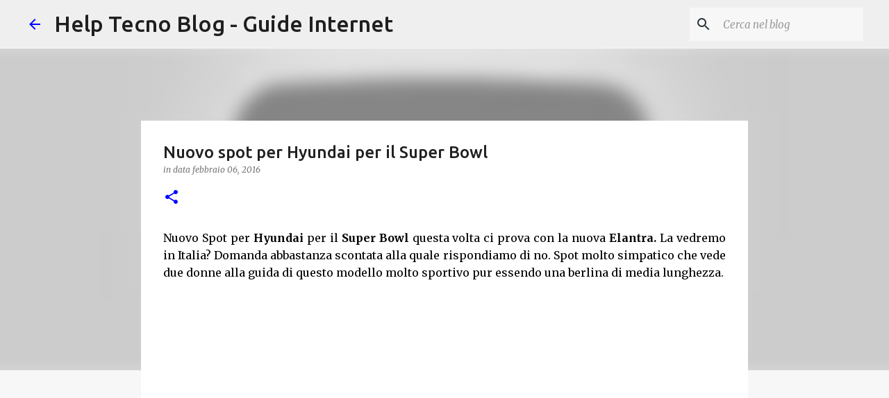

--- FILE ---
content_type: text/html; charset=UTF-8
request_url: https://www.helptecnoblog.com/2016/02/nuovo-spot-per-hyundai-per-il-super-bowl.html
body_size: 25995
content:
<!DOCTYPE html>
<html dir='ltr' xmlns='http://www.w3.org/1999/xhtml' xmlns:b='http://www.google.com/2005/gml/b' xmlns:data='http://www.google.com/2005/gml/data' xmlns:expr='http://www.google.com/2005/gml/expr'>
<head>
<meta content='width=device-width, initial-scale=1' name='viewport'/>
<title>Nuovo spot per Hyundai per il Super Bowl</title>
<meta content='text/html; charset=UTF-8' http-equiv='Content-Type'/>
<!-- Chrome, Firefox OS and Opera -->
<meta content='#f7f7f7' name='theme-color'/>
<!-- Windows Phone -->
<meta content='#f7f7f7' name='msapplication-navbutton-color'/>
<meta content='blogger' name='generator'/>
<link href='https://www.helptecnoblog.com/favicon.ico' rel='icon' type='image/x-icon'/>
<link href='https://www.helptecnoblog.com/2016/02/nuovo-spot-per-hyundai-per-il-super-bowl.html' rel='canonical'/>
<link rel="alternate" type="application/atom+xml" title="Help Tecno Blog - Guide Internet - Atom" href="https://www.helptecnoblog.com/feeds/posts/default" />
<link rel="alternate" type="application/rss+xml" title="Help Tecno Blog - Guide Internet - RSS" href="https://www.helptecnoblog.com/feeds/posts/default?alt=rss" />
<link rel="service.post" type="application/atom+xml" title="Help Tecno Blog - Guide Internet - Atom" href="https://www.blogger.com/feeds/1675644819047002864/posts/default" />

<link rel="alternate" type="application/atom+xml" title="Help Tecno Blog - Guide Internet - Atom" href="https://www.helptecnoblog.com/feeds/6105326052119654585/comments/default" />
<!--Can't find substitution for tag [blog.ieCssRetrofitLinks]-->
<link href='https://i.ytimg.com/vi/Ih4VYnbm6Sw/hqdefault.jpg' rel='image_src'/>
<meta content='https://www.helptecnoblog.com/2016/02/nuovo-spot-per-hyundai-per-il-super-bowl.html' property='og:url'/>
<meta content='Nuovo spot per Hyundai per il Super Bowl' property='og:title'/>
<meta content='' property='og:description'/>
<meta content='https://lh3.googleusercontent.com/blogger_img_proxy/AEn0k_sT-EOI-OSJrQflxOltOW-S0C81i7BXyUH7-xwv6rCvMgeIseY2LthX_TwclH_1wv5-dIjVR40Ol3TSHEYKmdDi1fRIVvIUuIuLvzcsz-2aAot3Nw=w1200-h630-n-k-no-nu' property='og:image'/>
<style type='text/css'>@font-face{font-family:'Lato';font-style:normal;font-weight:400;font-display:swap;src:url(//fonts.gstatic.com/s/lato/v25/S6uyw4BMUTPHjxAwXiWtFCfQ7A.woff2)format('woff2');unicode-range:U+0100-02BA,U+02BD-02C5,U+02C7-02CC,U+02CE-02D7,U+02DD-02FF,U+0304,U+0308,U+0329,U+1D00-1DBF,U+1E00-1E9F,U+1EF2-1EFF,U+2020,U+20A0-20AB,U+20AD-20C0,U+2113,U+2C60-2C7F,U+A720-A7FF;}@font-face{font-family:'Lato';font-style:normal;font-weight:400;font-display:swap;src:url(//fonts.gstatic.com/s/lato/v25/S6uyw4BMUTPHjx4wXiWtFCc.woff2)format('woff2');unicode-range:U+0000-00FF,U+0131,U+0152-0153,U+02BB-02BC,U+02C6,U+02DA,U+02DC,U+0304,U+0308,U+0329,U+2000-206F,U+20AC,U+2122,U+2191,U+2193,U+2212,U+2215,U+FEFF,U+FFFD;}@font-face{font-family:'Lato';font-style:normal;font-weight:700;font-display:swap;src:url(//fonts.gstatic.com/s/lato/v25/S6u9w4BMUTPHh6UVSwaPGQ3q5d0N7w.woff2)format('woff2');unicode-range:U+0100-02BA,U+02BD-02C5,U+02C7-02CC,U+02CE-02D7,U+02DD-02FF,U+0304,U+0308,U+0329,U+1D00-1DBF,U+1E00-1E9F,U+1EF2-1EFF,U+2020,U+20A0-20AB,U+20AD-20C0,U+2113,U+2C60-2C7F,U+A720-A7FF;}@font-face{font-family:'Lato';font-style:normal;font-weight:700;font-display:swap;src:url(//fonts.gstatic.com/s/lato/v25/S6u9w4BMUTPHh6UVSwiPGQ3q5d0.woff2)format('woff2');unicode-range:U+0000-00FF,U+0131,U+0152-0153,U+02BB-02BC,U+02C6,U+02DA,U+02DC,U+0304,U+0308,U+0329,U+2000-206F,U+20AC,U+2122,U+2191,U+2193,U+2212,U+2215,U+FEFF,U+FFFD;}@font-face{font-family:'Lato';font-style:normal;font-weight:900;font-display:swap;src:url(//fonts.gstatic.com/s/lato/v25/S6u9w4BMUTPHh50XSwaPGQ3q5d0N7w.woff2)format('woff2');unicode-range:U+0100-02BA,U+02BD-02C5,U+02C7-02CC,U+02CE-02D7,U+02DD-02FF,U+0304,U+0308,U+0329,U+1D00-1DBF,U+1E00-1E9F,U+1EF2-1EFF,U+2020,U+20A0-20AB,U+20AD-20C0,U+2113,U+2C60-2C7F,U+A720-A7FF;}@font-face{font-family:'Lato';font-style:normal;font-weight:900;font-display:swap;src:url(//fonts.gstatic.com/s/lato/v25/S6u9w4BMUTPHh50XSwiPGQ3q5d0.woff2)format('woff2');unicode-range:U+0000-00FF,U+0131,U+0152-0153,U+02BB-02BC,U+02C6,U+02DA,U+02DC,U+0304,U+0308,U+0329,U+2000-206F,U+20AC,U+2122,U+2191,U+2193,U+2212,U+2215,U+FEFF,U+FFFD;}@font-face{font-family:'Merriweather';font-style:italic;font-weight:300;font-stretch:100%;font-display:swap;src:url(//fonts.gstatic.com/s/merriweather/v33/u-4c0qyriQwlOrhSvowK_l5-eTxCVx0ZbwLvKH2Gk9hLmp0v5yA-xXPqCzLvF-adrHOg7iDTFw.woff2)format('woff2');unicode-range:U+0460-052F,U+1C80-1C8A,U+20B4,U+2DE0-2DFF,U+A640-A69F,U+FE2E-FE2F;}@font-face{font-family:'Merriweather';font-style:italic;font-weight:300;font-stretch:100%;font-display:swap;src:url(//fonts.gstatic.com/s/merriweather/v33/u-4c0qyriQwlOrhSvowK_l5-eTxCVx0ZbwLvKH2Gk9hLmp0v5yA-xXPqCzLvF--drHOg7iDTFw.woff2)format('woff2');unicode-range:U+0301,U+0400-045F,U+0490-0491,U+04B0-04B1,U+2116;}@font-face{font-family:'Merriweather';font-style:italic;font-weight:300;font-stretch:100%;font-display:swap;src:url(//fonts.gstatic.com/s/merriweather/v33/u-4c0qyriQwlOrhSvowK_l5-eTxCVx0ZbwLvKH2Gk9hLmp0v5yA-xXPqCzLvF-SdrHOg7iDTFw.woff2)format('woff2');unicode-range:U+0102-0103,U+0110-0111,U+0128-0129,U+0168-0169,U+01A0-01A1,U+01AF-01B0,U+0300-0301,U+0303-0304,U+0308-0309,U+0323,U+0329,U+1EA0-1EF9,U+20AB;}@font-face{font-family:'Merriweather';font-style:italic;font-weight:300;font-stretch:100%;font-display:swap;src:url(//fonts.gstatic.com/s/merriweather/v33/u-4c0qyriQwlOrhSvowK_l5-eTxCVx0ZbwLvKH2Gk9hLmp0v5yA-xXPqCzLvF-WdrHOg7iDTFw.woff2)format('woff2');unicode-range:U+0100-02BA,U+02BD-02C5,U+02C7-02CC,U+02CE-02D7,U+02DD-02FF,U+0304,U+0308,U+0329,U+1D00-1DBF,U+1E00-1E9F,U+1EF2-1EFF,U+2020,U+20A0-20AB,U+20AD-20C0,U+2113,U+2C60-2C7F,U+A720-A7FF;}@font-face{font-family:'Merriweather';font-style:italic;font-weight:300;font-stretch:100%;font-display:swap;src:url(//fonts.gstatic.com/s/merriweather/v33/u-4c0qyriQwlOrhSvowK_l5-eTxCVx0ZbwLvKH2Gk9hLmp0v5yA-xXPqCzLvF-udrHOg7iA.woff2)format('woff2');unicode-range:U+0000-00FF,U+0131,U+0152-0153,U+02BB-02BC,U+02C6,U+02DA,U+02DC,U+0304,U+0308,U+0329,U+2000-206F,U+20AC,U+2122,U+2191,U+2193,U+2212,U+2215,U+FEFF,U+FFFD;}@font-face{font-family:'Merriweather';font-style:italic;font-weight:400;font-stretch:100%;font-display:swap;src:url(//fonts.gstatic.com/s/merriweather/v33/u-4c0qyriQwlOrhSvowK_l5-eTxCVx0ZbwLvKH2Gk9hLmp0v5yA-xXPqCzLvF-adrHOg7iDTFw.woff2)format('woff2');unicode-range:U+0460-052F,U+1C80-1C8A,U+20B4,U+2DE0-2DFF,U+A640-A69F,U+FE2E-FE2F;}@font-face{font-family:'Merriweather';font-style:italic;font-weight:400;font-stretch:100%;font-display:swap;src:url(//fonts.gstatic.com/s/merriweather/v33/u-4c0qyriQwlOrhSvowK_l5-eTxCVx0ZbwLvKH2Gk9hLmp0v5yA-xXPqCzLvF--drHOg7iDTFw.woff2)format('woff2');unicode-range:U+0301,U+0400-045F,U+0490-0491,U+04B0-04B1,U+2116;}@font-face{font-family:'Merriweather';font-style:italic;font-weight:400;font-stretch:100%;font-display:swap;src:url(//fonts.gstatic.com/s/merriweather/v33/u-4c0qyriQwlOrhSvowK_l5-eTxCVx0ZbwLvKH2Gk9hLmp0v5yA-xXPqCzLvF-SdrHOg7iDTFw.woff2)format('woff2');unicode-range:U+0102-0103,U+0110-0111,U+0128-0129,U+0168-0169,U+01A0-01A1,U+01AF-01B0,U+0300-0301,U+0303-0304,U+0308-0309,U+0323,U+0329,U+1EA0-1EF9,U+20AB;}@font-face{font-family:'Merriweather';font-style:italic;font-weight:400;font-stretch:100%;font-display:swap;src:url(//fonts.gstatic.com/s/merriweather/v33/u-4c0qyriQwlOrhSvowK_l5-eTxCVx0ZbwLvKH2Gk9hLmp0v5yA-xXPqCzLvF-WdrHOg7iDTFw.woff2)format('woff2');unicode-range:U+0100-02BA,U+02BD-02C5,U+02C7-02CC,U+02CE-02D7,U+02DD-02FF,U+0304,U+0308,U+0329,U+1D00-1DBF,U+1E00-1E9F,U+1EF2-1EFF,U+2020,U+20A0-20AB,U+20AD-20C0,U+2113,U+2C60-2C7F,U+A720-A7FF;}@font-face{font-family:'Merriweather';font-style:italic;font-weight:400;font-stretch:100%;font-display:swap;src:url(//fonts.gstatic.com/s/merriweather/v33/u-4c0qyriQwlOrhSvowK_l5-eTxCVx0ZbwLvKH2Gk9hLmp0v5yA-xXPqCzLvF-udrHOg7iA.woff2)format('woff2');unicode-range:U+0000-00FF,U+0131,U+0152-0153,U+02BB-02BC,U+02C6,U+02DA,U+02DC,U+0304,U+0308,U+0329,U+2000-206F,U+20AC,U+2122,U+2191,U+2193,U+2212,U+2215,U+FEFF,U+FFFD;}@font-face{font-family:'Merriweather';font-style:normal;font-weight:400;font-stretch:100%;font-display:swap;src:url(//fonts.gstatic.com/s/merriweather/v33/u-4e0qyriQwlOrhSvowK_l5UcA6zuSYEqOzpPe3HOZJ5eX1WtLaQwmYiSeqnJ-mXq1Gi3iE.woff2)format('woff2');unicode-range:U+0460-052F,U+1C80-1C8A,U+20B4,U+2DE0-2DFF,U+A640-A69F,U+FE2E-FE2F;}@font-face{font-family:'Merriweather';font-style:normal;font-weight:400;font-stretch:100%;font-display:swap;src:url(//fonts.gstatic.com/s/merriweather/v33/u-4e0qyriQwlOrhSvowK_l5UcA6zuSYEqOzpPe3HOZJ5eX1WtLaQwmYiSequJ-mXq1Gi3iE.woff2)format('woff2');unicode-range:U+0301,U+0400-045F,U+0490-0491,U+04B0-04B1,U+2116;}@font-face{font-family:'Merriweather';font-style:normal;font-weight:400;font-stretch:100%;font-display:swap;src:url(//fonts.gstatic.com/s/merriweather/v33/u-4e0qyriQwlOrhSvowK_l5UcA6zuSYEqOzpPe3HOZJ5eX1WtLaQwmYiSeqlJ-mXq1Gi3iE.woff2)format('woff2');unicode-range:U+0102-0103,U+0110-0111,U+0128-0129,U+0168-0169,U+01A0-01A1,U+01AF-01B0,U+0300-0301,U+0303-0304,U+0308-0309,U+0323,U+0329,U+1EA0-1EF9,U+20AB;}@font-face{font-family:'Merriweather';font-style:normal;font-weight:400;font-stretch:100%;font-display:swap;src:url(//fonts.gstatic.com/s/merriweather/v33/u-4e0qyriQwlOrhSvowK_l5UcA6zuSYEqOzpPe3HOZJ5eX1WtLaQwmYiSeqkJ-mXq1Gi3iE.woff2)format('woff2');unicode-range:U+0100-02BA,U+02BD-02C5,U+02C7-02CC,U+02CE-02D7,U+02DD-02FF,U+0304,U+0308,U+0329,U+1D00-1DBF,U+1E00-1E9F,U+1EF2-1EFF,U+2020,U+20A0-20AB,U+20AD-20C0,U+2113,U+2C60-2C7F,U+A720-A7FF;}@font-face{font-family:'Merriweather';font-style:normal;font-weight:400;font-stretch:100%;font-display:swap;src:url(//fonts.gstatic.com/s/merriweather/v33/u-4e0qyriQwlOrhSvowK_l5UcA6zuSYEqOzpPe3HOZJ5eX1WtLaQwmYiSeqqJ-mXq1Gi.woff2)format('woff2');unicode-range:U+0000-00FF,U+0131,U+0152-0153,U+02BB-02BC,U+02C6,U+02DA,U+02DC,U+0304,U+0308,U+0329,U+2000-206F,U+20AC,U+2122,U+2191,U+2193,U+2212,U+2215,U+FEFF,U+FFFD;}@font-face{font-family:'Merriweather';font-style:normal;font-weight:700;font-stretch:100%;font-display:swap;src:url(//fonts.gstatic.com/s/merriweather/v33/u-4e0qyriQwlOrhSvowK_l5UcA6zuSYEqOzpPe3HOZJ5eX1WtLaQwmYiSeqnJ-mXq1Gi3iE.woff2)format('woff2');unicode-range:U+0460-052F,U+1C80-1C8A,U+20B4,U+2DE0-2DFF,U+A640-A69F,U+FE2E-FE2F;}@font-face{font-family:'Merriweather';font-style:normal;font-weight:700;font-stretch:100%;font-display:swap;src:url(//fonts.gstatic.com/s/merriweather/v33/u-4e0qyriQwlOrhSvowK_l5UcA6zuSYEqOzpPe3HOZJ5eX1WtLaQwmYiSequJ-mXq1Gi3iE.woff2)format('woff2');unicode-range:U+0301,U+0400-045F,U+0490-0491,U+04B0-04B1,U+2116;}@font-face{font-family:'Merriweather';font-style:normal;font-weight:700;font-stretch:100%;font-display:swap;src:url(//fonts.gstatic.com/s/merriweather/v33/u-4e0qyriQwlOrhSvowK_l5UcA6zuSYEqOzpPe3HOZJ5eX1WtLaQwmYiSeqlJ-mXq1Gi3iE.woff2)format('woff2');unicode-range:U+0102-0103,U+0110-0111,U+0128-0129,U+0168-0169,U+01A0-01A1,U+01AF-01B0,U+0300-0301,U+0303-0304,U+0308-0309,U+0323,U+0329,U+1EA0-1EF9,U+20AB;}@font-face{font-family:'Merriweather';font-style:normal;font-weight:700;font-stretch:100%;font-display:swap;src:url(//fonts.gstatic.com/s/merriweather/v33/u-4e0qyriQwlOrhSvowK_l5UcA6zuSYEqOzpPe3HOZJ5eX1WtLaQwmYiSeqkJ-mXq1Gi3iE.woff2)format('woff2');unicode-range:U+0100-02BA,U+02BD-02C5,U+02C7-02CC,U+02CE-02D7,U+02DD-02FF,U+0304,U+0308,U+0329,U+1D00-1DBF,U+1E00-1E9F,U+1EF2-1EFF,U+2020,U+20A0-20AB,U+20AD-20C0,U+2113,U+2C60-2C7F,U+A720-A7FF;}@font-face{font-family:'Merriweather';font-style:normal;font-weight:700;font-stretch:100%;font-display:swap;src:url(//fonts.gstatic.com/s/merriweather/v33/u-4e0qyriQwlOrhSvowK_l5UcA6zuSYEqOzpPe3HOZJ5eX1WtLaQwmYiSeqqJ-mXq1Gi.woff2)format('woff2');unicode-range:U+0000-00FF,U+0131,U+0152-0153,U+02BB-02BC,U+02C6,U+02DA,U+02DC,U+0304,U+0308,U+0329,U+2000-206F,U+20AC,U+2122,U+2191,U+2193,U+2212,U+2215,U+FEFF,U+FFFD;}@font-face{font-family:'Merriweather';font-style:normal;font-weight:900;font-stretch:100%;font-display:swap;src:url(//fonts.gstatic.com/s/merriweather/v33/u-4e0qyriQwlOrhSvowK_l5UcA6zuSYEqOzpPe3HOZJ5eX1WtLaQwmYiSeqnJ-mXq1Gi3iE.woff2)format('woff2');unicode-range:U+0460-052F,U+1C80-1C8A,U+20B4,U+2DE0-2DFF,U+A640-A69F,U+FE2E-FE2F;}@font-face{font-family:'Merriweather';font-style:normal;font-weight:900;font-stretch:100%;font-display:swap;src:url(//fonts.gstatic.com/s/merriweather/v33/u-4e0qyriQwlOrhSvowK_l5UcA6zuSYEqOzpPe3HOZJ5eX1WtLaQwmYiSequJ-mXq1Gi3iE.woff2)format('woff2');unicode-range:U+0301,U+0400-045F,U+0490-0491,U+04B0-04B1,U+2116;}@font-face{font-family:'Merriweather';font-style:normal;font-weight:900;font-stretch:100%;font-display:swap;src:url(//fonts.gstatic.com/s/merriweather/v33/u-4e0qyriQwlOrhSvowK_l5UcA6zuSYEqOzpPe3HOZJ5eX1WtLaQwmYiSeqlJ-mXq1Gi3iE.woff2)format('woff2');unicode-range:U+0102-0103,U+0110-0111,U+0128-0129,U+0168-0169,U+01A0-01A1,U+01AF-01B0,U+0300-0301,U+0303-0304,U+0308-0309,U+0323,U+0329,U+1EA0-1EF9,U+20AB;}@font-face{font-family:'Merriweather';font-style:normal;font-weight:900;font-stretch:100%;font-display:swap;src:url(//fonts.gstatic.com/s/merriweather/v33/u-4e0qyriQwlOrhSvowK_l5UcA6zuSYEqOzpPe3HOZJ5eX1WtLaQwmYiSeqkJ-mXq1Gi3iE.woff2)format('woff2');unicode-range:U+0100-02BA,U+02BD-02C5,U+02C7-02CC,U+02CE-02D7,U+02DD-02FF,U+0304,U+0308,U+0329,U+1D00-1DBF,U+1E00-1E9F,U+1EF2-1EFF,U+2020,U+20A0-20AB,U+20AD-20C0,U+2113,U+2C60-2C7F,U+A720-A7FF;}@font-face{font-family:'Merriweather';font-style:normal;font-weight:900;font-stretch:100%;font-display:swap;src:url(//fonts.gstatic.com/s/merriweather/v33/u-4e0qyriQwlOrhSvowK_l5UcA6zuSYEqOzpPe3HOZJ5eX1WtLaQwmYiSeqqJ-mXq1Gi.woff2)format('woff2');unicode-range:U+0000-00FF,U+0131,U+0152-0153,U+02BB-02BC,U+02C6,U+02DA,U+02DC,U+0304,U+0308,U+0329,U+2000-206F,U+20AC,U+2122,U+2191,U+2193,U+2212,U+2215,U+FEFF,U+FFFD;}@font-face{font-family:'Ubuntu';font-style:normal;font-weight:400;font-display:swap;src:url(//fonts.gstatic.com/s/ubuntu/v21/4iCs6KVjbNBYlgoKcg72nU6AF7xm.woff2)format('woff2');unicode-range:U+0460-052F,U+1C80-1C8A,U+20B4,U+2DE0-2DFF,U+A640-A69F,U+FE2E-FE2F;}@font-face{font-family:'Ubuntu';font-style:normal;font-weight:400;font-display:swap;src:url(//fonts.gstatic.com/s/ubuntu/v21/4iCs6KVjbNBYlgoKew72nU6AF7xm.woff2)format('woff2');unicode-range:U+0301,U+0400-045F,U+0490-0491,U+04B0-04B1,U+2116;}@font-face{font-family:'Ubuntu';font-style:normal;font-weight:400;font-display:swap;src:url(//fonts.gstatic.com/s/ubuntu/v21/4iCs6KVjbNBYlgoKcw72nU6AF7xm.woff2)format('woff2');unicode-range:U+1F00-1FFF;}@font-face{font-family:'Ubuntu';font-style:normal;font-weight:400;font-display:swap;src:url(//fonts.gstatic.com/s/ubuntu/v21/4iCs6KVjbNBYlgoKfA72nU6AF7xm.woff2)format('woff2');unicode-range:U+0370-0377,U+037A-037F,U+0384-038A,U+038C,U+038E-03A1,U+03A3-03FF;}@font-face{font-family:'Ubuntu';font-style:normal;font-weight:400;font-display:swap;src:url(//fonts.gstatic.com/s/ubuntu/v21/4iCs6KVjbNBYlgoKcQ72nU6AF7xm.woff2)format('woff2');unicode-range:U+0100-02BA,U+02BD-02C5,U+02C7-02CC,U+02CE-02D7,U+02DD-02FF,U+0304,U+0308,U+0329,U+1D00-1DBF,U+1E00-1E9F,U+1EF2-1EFF,U+2020,U+20A0-20AB,U+20AD-20C0,U+2113,U+2C60-2C7F,U+A720-A7FF;}@font-face{font-family:'Ubuntu';font-style:normal;font-weight:400;font-display:swap;src:url(//fonts.gstatic.com/s/ubuntu/v21/4iCs6KVjbNBYlgoKfw72nU6AFw.woff2)format('woff2');unicode-range:U+0000-00FF,U+0131,U+0152-0153,U+02BB-02BC,U+02C6,U+02DA,U+02DC,U+0304,U+0308,U+0329,U+2000-206F,U+20AC,U+2122,U+2191,U+2193,U+2212,U+2215,U+FEFF,U+FFFD;}@font-face{font-family:'Ubuntu';font-style:normal;font-weight:500;font-display:swap;src:url(//fonts.gstatic.com/s/ubuntu/v21/4iCv6KVjbNBYlgoCjC3jvWyNPYZvg7UI.woff2)format('woff2');unicode-range:U+0460-052F,U+1C80-1C8A,U+20B4,U+2DE0-2DFF,U+A640-A69F,U+FE2E-FE2F;}@font-face{font-family:'Ubuntu';font-style:normal;font-weight:500;font-display:swap;src:url(//fonts.gstatic.com/s/ubuntu/v21/4iCv6KVjbNBYlgoCjC3jtGyNPYZvg7UI.woff2)format('woff2');unicode-range:U+0301,U+0400-045F,U+0490-0491,U+04B0-04B1,U+2116;}@font-face{font-family:'Ubuntu';font-style:normal;font-weight:500;font-display:swap;src:url(//fonts.gstatic.com/s/ubuntu/v21/4iCv6KVjbNBYlgoCjC3jvGyNPYZvg7UI.woff2)format('woff2');unicode-range:U+1F00-1FFF;}@font-face{font-family:'Ubuntu';font-style:normal;font-weight:500;font-display:swap;src:url(//fonts.gstatic.com/s/ubuntu/v21/4iCv6KVjbNBYlgoCjC3js2yNPYZvg7UI.woff2)format('woff2');unicode-range:U+0370-0377,U+037A-037F,U+0384-038A,U+038C,U+038E-03A1,U+03A3-03FF;}@font-face{font-family:'Ubuntu';font-style:normal;font-weight:500;font-display:swap;src:url(//fonts.gstatic.com/s/ubuntu/v21/4iCv6KVjbNBYlgoCjC3jvmyNPYZvg7UI.woff2)format('woff2');unicode-range:U+0100-02BA,U+02BD-02C5,U+02C7-02CC,U+02CE-02D7,U+02DD-02FF,U+0304,U+0308,U+0329,U+1D00-1DBF,U+1E00-1E9F,U+1EF2-1EFF,U+2020,U+20A0-20AB,U+20AD-20C0,U+2113,U+2C60-2C7F,U+A720-A7FF;}@font-face{font-family:'Ubuntu';font-style:normal;font-weight:500;font-display:swap;src:url(//fonts.gstatic.com/s/ubuntu/v21/4iCv6KVjbNBYlgoCjC3jsGyNPYZvgw.woff2)format('woff2');unicode-range:U+0000-00FF,U+0131,U+0152-0153,U+02BB-02BC,U+02C6,U+02DA,U+02DC,U+0304,U+0308,U+0329,U+2000-206F,U+20AC,U+2122,U+2191,U+2193,U+2212,U+2215,U+FEFF,U+FFFD;}@font-face{font-family:'Ubuntu';font-style:normal;font-weight:700;font-display:swap;src:url(//fonts.gstatic.com/s/ubuntu/v21/4iCv6KVjbNBYlgoCxCvjvWyNPYZvg7UI.woff2)format('woff2');unicode-range:U+0460-052F,U+1C80-1C8A,U+20B4,U+2DE0-2DFF,U+A640-A69F,U+FE2E-FE2F;}@font-face{font-family:'Ubuntu';font-style:normal;font-weight:700;font-display:swap;src:url(//fonts.gstatic.com/s/ubuntu/v21/4iCv6KVjbNBYlgoCxCvjtGyNPYZvg7UI.woff2)format('woff2');unicode-range:U+0301,U+0400-045F,U+0490-0491,U+04B0-04B1,U+2116;}@font-face{font-family:'Ubuntu';font-style:normal;font-weight:700;font-display:swap;src:url(//fonts.gstatic.com/s/ubuntu/v21/4iCv6KVjbNBYlgoCxCvjvGyNPYZvg7UI.woff2)format('woff2');unicode-range:U+1F00-1FFF;}@font-face{font-family:'Ubuntu';font-style:normal;font-weight:700;font-display:swap;src:url(//fonts.gstatic.com/s/ubuntu/v21/4iCv6KVjbNBYlgoCxCvjs2yNPYZvg7UI.woff2)format('woff2');unicode-range:U+0370-0377,U+037A-037F,U+0384-038A,U+038C,U+038E-03A1,U+03A3-03FF;}@font-face{font-family:'Ubuntu';font-style:normal;font-weight:700;font-display:swap;src:url(//fonts.gstatic.com/s/ubuntu/v21/4iCv6KVjbNBYlgoCxCvjvmyNPYZvg7UI.woff2)format('woff2');unicode-range:U+0100-02BA,U+02BD-02C5,U+02C7-02CC,U+02CE-02D7,U+02DD-02FF,U+0304,U+0308,U+0329,U+1D00-1DBF,U+1E00-1E9F,U+1EF2-1EFF,U+2020,U+20A0-20AB,U+20AD-20C0,U+2113,U+2C60-2C7F,U+A720-A7FF;}@font-face{font-family:'Ubuntu';font-style:normal;font-weight:700;font-display:swap;src:url(//fonts.gstatic.com/s/ubuntu/v21/4iCv6KVjbNBYlgoCxCvjsGyNPYZvgw.woff2)format('woff2');unicode-range:U+0000-00FF,U+0131,U+0152-0153,U+02BB-02BC,U+02C6,U+02DA,U+02DC,U+0304,U+0308,U+0329,U+2000-206F,U+20AC,U+2122,U+2191,U+2193,U+2212,U+2215,U+FEFF,U+FFFD;}</style>
<style id='page-skin-1' type='text/css'><!--
/*! normalize.css v3.0.1 | MIT License | git.io/normalize */html{font-family:sans-serif;-ms-text-size-adjust:100%;-webkit-text-size-adjust:100%}body{margin:0}article,aside,details,figcaption,figure,footer,header,hgroup,main,nav,section,summary{display:block}audio,canvas,progress,video{display:inline-block;vertical-align:baseline}audio:not([controls]){display:none;height:0}[hidden],template{display:none}a{background:transparent}a:active,a:hover{outline:0}abbr[title]{border-bottom:1px dotted}b,strong{font-weight:bold}dfn{font-style:italic}h1{font-size:2em;margin:.67em 0}mark{background:#ff0;color:#000}small{font-size:80%}sub,sup{font-size:75%;line-height:0;position:relative;vertical-align:baseline}sup{top:-0.5em}sub{bottom:-0.25em}img{border:0}svg:not(:root){overflow:hidden}figure{margin:1em 40px}hr{-moz-box-sizing:content-box;box-sizing:content-box;height:0}pre{overflow:auto}code,kbd,pre,samp{font-family:monospace,monospace;font-size:1em}button,input,optgroup,select,textarea{color:inherit;font:inherit;margin:0}button{overflow:visible}button,select{text-transform:none}button,html input[type="button"],input[type="reset"],input[type="submit"]{-webkit-appearance:button;cursor:pointer}button[disabled],html input[disabled]{cursor:default}button::-moz-focus-inner,input::-moz-focus-inner{border:0;padding:0}input{line-height:normal}input[type="checkbox"],input[type="radio"]{box-sizing:border-box;padding:0}input[type="number"]::-webkit-inner-spin-button,input[type="number"]::-webkit-outer-spin-button{height:auto}input[type="search"]{-webkit-appearance:textfield;-moz-box-sizing:content-box;-webkit-box-sizing:content-box;box-sizing:content-box}input[type="search"]::-webkit-search-cancel-button,input[type="search"]::-webkit-search-decoration{-webkit-appearance:none}fieldset{border:1px solid #c0c0c0;margin:0 2px;padding:.35em .625em .75em}legend{border:0;padding:0}textarea{overflow:auto}optgroup{font-weight:bold}table{border-collapse:collapse;border-spacing:0}td,th{padding:0}
/*!************************************************
* Blogger Template Style
* Name: Emporio
**************************************************/
body{
overflow-wrap:break-word;
word-break:break-word;
word-wrap:break-word
}
.hidden{
display:none
}
.invisible{
visibility:hidden
}
.container::after,.float-container::after{
clear:both;
content:'';
display:table
}
.clearboth{
clear:both
}
#comments .comment .comment-actions,.subscribe-popup .FollowByEmail .follow-by-email-submit{
background:0 0;
border:0;
box-shadow:none;
color:#0000ff;
cursor:pointer;
font-size:14px;
font-weight:700;
outline:0;
text-decoration:none;
text-transform:uppercase;
width:auto
}
.dim-overlay{
background-color:rgba(0,0,0,.54);
height:100vh;
left:0;
position:fixed;
top:0;
width:100%
}
#sharing-dim-overlay{
background-color:transparent
}
input::-ms-clear{
display:none
}
.blogger-logo,.svg-icon-24.blogger-logo{
fill:#ff9800;
opacity:1
}
.skip-navigation{
background-color:#fff;
box-sizing:border-box;
color:#000;
display:block;
height:0;
left:0;
line-height:50px;
overflow:hidden;
padding-top:0;
position:fixed;
text-align:center;
top:0;
-webkit-transition:box-shadow .3s,height .3s,padding-top .3s;
transition:box-shadow .3s,height .3s,padding-top .3s;
width:100%;
z-index:900
}
.skip-navigation:focus{
box-shadow:0 4px 5px 0 rgba(0,0,0,.14),0 1px 10px 0 rgba(0,0,0,.12),0 2px 4px -1px rgba(0,0,0,.2);
height:50px
}
#main{
outline:0
}
.main-heading{
position:absolute;
clip:rect(1px,1px,1px,1px);
padding:0;
border:0;
height:1px;
width:1px;
overflow:hidden
}
.Attribution{
margin-top:1em;
text-align:center
}
.Attribution .blogger img,.Attribution .blogger svg{
vertical-align:bottom
}
.Attribution .blogger img{
margin-right:.5em
}
.Attribution div{
line-height:24px;
margin-top:.5em
}
.Attribution .copyright,.Attribution .image-attribution{
font-size:.7em;
margin-top:1.5em
}
.BLOG_mobile_video_class{
display:none
}
.bg-photo{
background-attachment:scroll!important
}
body .CSS_LIGHTBOX{
z-index:900
}
.extendable .show-less,.extendable .show-more{
border-color:#0000ff;
color:#0000ff;
margin-top:8px
}
.extendable .show-less.hidden,.extendable .show-more.hidden{
display:none
}
.inline-ad{
display:none;
max-width:100%;
overflow:hidden
}
.adsbygoogle{
display:block
}
#cookieChoiceInfo{
bottom:0;
top:auto
}
iframe.b-hbp-video{
border:0
}
.post-body img{
max-width:100%
}
.post-body iframe{
max-width:100%
}
.post-body a[imageanchor="1"]{
display:inline-block
}
.byline{
margin-right:1em
}
.byline:last-child{
margin-right:0
}
.link-copied-dialog{
max-width:520px;
outline:0
}
.link-copied-dialog .modal-dialog-buttons{
margin-top:8px
}
.link-copied-dialog .goog-buttonset-default{
background:0 0;
border:0
}
.link-copied-dialog .goog-buttonset-default:focus{
outline:0
}
.paging-control-container{
margin-bottom:16px
}
.paging-control-container .paging-control{
display:inline-block
}
.paging-control-container .comment-range-text::after,.paging-control-container .paging-control{
color:#0000ff
}
.paging-control-container .comment-range-text,.paging-control-container .paging-control{
margin-right:8px
}
.paging-control-container .comment-range-text::after,.paging-control-container .paging-control::after{
content:'\00B7';
cursor:default;
padding-left:8px;
pointer-events:none
}
.paging-control-container .comment-range-text:last-child::after,.paging-control-container .paging-control:last-child::after{
content:none
}
.byline.reactions iframe{
height:20px
}
.b-notification{
color:#000;
background-color:#fff;
border-bottom:solid 1px #000;
box-sizing:border-box;
padding:16px 32px;
text-align:center
}
.b-notification.visible{
-webkit-transition:margin-top .3s cubic-bezier(.4,0,.2,1);
transition:margin-top .3s cubic-bezier(.4,0,.2,1)
}
.b-notification.invisible{
position:absolute
}
.b-notification-close{
position:absolute;
right:8px;
top:8px
}
.no-posts-message{
line-height:40px;
text-align:center
}
@media screen and (max-width:745px){
body.item-view .post-body a[imageanchor="1"][style*="float: left;"],body.item-view .post-body a[imageanchor="1"][style*="float: right;"]{
float:none!important;
clear:none!important
}
body.item-view .post-body a[imageanchor="1"] img{
display:block;
height:auto;
margin:0 auto
}
body.item-view .post-body>.separator:first-child>a[imageanchor="1"]:first-child{
margin-top:20px
}
.post-body a[imageanchor]{
display:block
}
body.item-view .post-body a[imageanchor="1"]{
margin-left:0!important;
margin-right:0!important
}
body.item-view .post-body a[imageanchor="1"]+a[imageanchor="1"]{
margin-top:16px
}
}
.item-control{
display:none
}
#comments{
border-top:1px dashed rgba(0,0,0,.54);
margin-top:20px;
padding:20px
}
#comments .comment-thread ol{
margin:0;
padding-left:0;
padding-left:0
}
#comments .comment .comment-replybox-single,#comments .comment-thread .comment-replies{
margin-left:60px
}
#comments .comment-thread .thread-count{
display:none
}
#comments .comment{
list-style-type:none;
padding:0 0 30px;
position:relative
}
#comments .comment .comment{
padding-bottom:8px
}
.comment .avatar-image-container{
position:absolute
}
.comment .avatar-image-container img{
border-radius:50%
}
.avatar-image-container svg,.comment .avatar-image-container .avatar-icon{
border-radius:50%;
border:solid 1px #0000ff;
box-sizing:border-box;
fill:#0000ff;
height:35px;
margin:0;
padding:7px;
width:35px
}
.comment .comment-block{
margin-top:10px;
margin-left:60px;
padding-bottom:0
}
#comments .comment-author-header-wrapper{
margin-left:40px
}
#comments .comment .thread-expanded .comment-block{
padding-bottom:20px
}
#comments .comment .comment-header .user,#comments .comment .comment-header .user a{
color:#212121;
font-style:normal;
font-weight:700
}
#comments .comment .comment-actions{
bottom:0;
margin-bottom:15px;
position:absolute
}
#comments .comment .comment-actions>*{
margin-right:8px
}
#comments .comment .comment-header .datetime{
bottom:0;
color:rgba(33,33,33,.54);
display:inline-block;
font-size:13px;
font-style:italic;
margin-left:8px
}
#comments .comment .comment-footer .comment-timestamp a,#comments .comment .comment-header .datetime a{
color:rgba(33,33,33,.54)
}
#comments .comment .comment-content,.comment .comment-body{
margin-top:12px;
word-break:break-word
}
.comment-body{
margin-bottom:12px
}
#comments.embed[data-num-comments="0"]{
border:0;
margin-top:0;
padding-top:0
}
#comments.embed[data-num-comments="0"] #comment-post-message,#comments.embed[data-num-comments="0"] div.comment-form>p,#comments.embed[data-num-comments="0"] p.comment-footer{
display:none
}
#comment-editor-src{
display:none
}
.comments .comments-content .loadmore.loaded{
max-height:0;
opacity:0;
overflow:hidden
}
.extendable .remaining-items{
height:0;
overflow:hidden;
-webkit-transition:height .3s cubic-bezier(.4,0,.2,1);
transition:height .3s cubic-bezier(.4,0,.2,1)
}
.extendable .remaining-items.expanded{
height:auto
}
.svg-icon-24,.svg-icon-24-button{
cursor:pointer;
height:24px;
width:24px;
min-width:24px
}
.touch-icon{
margin:-12px;
padding:12px
}
.touch-icon:active,.touch-icon:focus{
background-color:rgba(153,153,153,.4);
border-radius:50%
}
svg:not(:root).touch-icon{
overflow:visible
}
html[dir=rtl] .rtl-reversible-icon{
-webkit-transform:scaleX(-1);
-ms-transform:scaleX(-1);
transform:scaleX(-1)
}
.svg-icon-24-button,.touch-icon-button{
background:0 0;
border:0;
margin:0;
outline:0;
padding:0
}
.touch-icon-button .touch-icon:active,.touch-icon-button .touch-icon:focus{
background-color:transparent
}
.touch-icon-button:active .touch-icon,.touch-icon-button:focus .touch-icon{
background-color:rgba(153,153,153,.4);
border-radius:50%
}
.Profile .default-avatar-wrapper .avatar-icon{
border-radius:50%;
border:solid 1px #0000ff;
box-sizing:border-box;
fill:#0000ff;
margin:0
}
.Profile .individual .default-avatar-wrapper .avatar-icon{
padding:25px
}
.Profile .individual .avatar-icon,.Profile .individual .profile-img{
height:90px;
width:90px
}
.Profile .team .default-avatar-wrapper .avatar-icon{
padding:8px
}
.Profile .team .avatar-icon,.Profile .team .default-avatar-wrapper,.Profile .team .profile-img{
height:40px;
width:40px
}
.snippet-container{
margin:0;
position:relative;
overflow:hidden
}
.snippet-fade{
bottom:0;
box-sizing:border-box;
position:absolute;
width:96px
}
.snippet-fade{
right:0
}
.snippet-fade:after{
content:'\2026'
}
.snippet-fade:after{
float:right
}
.centered-top-container.sticky{
left:0;
position:fixed;
right:0;
top:0;
width:auto;
z-index:8;
-webkit-transition-property:opacity,-webkit-transform;
transition-property:opacity,-webkit-transform;
transition-property:transform,opacity;
transition-property:transform,opacity,-webkit-transform;
-webkit-transition-duration:.2s;
transition-duration:.2s;
-webkit-transition-timing-function:cubic-bezier(.4,0,.2,1);
transition-timing-function:cubic-bezier(.4,0,.2,1)
}
.centered-top-placeholder{
display:none
}
.collapsed-header .centered-top-placeholder{
display:block
}
.centered-top-container .Header .replaced h1,.centered-top-placeholder .Header .replaced h1{
display:none
}
.centered-top-container.sticky .Header .replaced h1{
display:block
}
.centered-top-container.sticky .Header .header-widget{
background:0 0
}
.centered-top-container.sticky .Header .header-image-wrapper{
display:none
}
.centered-top-container img,.centered-top-placeholder img{
max-width:100%
}
.collapsible{
-webkit-transition:height .3s cubic-bezier(.4,0,.2,1);
transition:height .3s cubic-bezier(.4,0,.2,1)
}
.collapsible,.collapsible>summary{
display:block;
overflow:hidden
}
.collapsible>:not(summary){
display:none
}
.collapsible[open]>:not(summary){
display:block
}
.collapsible:focus,.collapsible>summary:focus{
outline:0
}
.collapsible>summary{
cursor:pointer;
display:block;
padding:0
}
.collapsible:focus>summary,.collapsible>summary:focus{
background-color:transparent
}
.collapsible>summary::-webkit-details-marker{
display:none
}
.collapsible-title{
-webkit-box-align:center;
-webkit-align-items:center;
-ms-flex-align:center;
align-items:center;
display:-webkit-box;
display:-webkit-flex;
display:-ms-flexbox;
display:flex
}
.collapsible-title .title{
-webkit-box-flex:1;
-webkit-flex:1 1 auto;
-ms-flex:1 1 auto;
flex:1 1 auto;
-webkit-box-ordinal-group:1;
-webkit-order:0;
-ms-flex-order:0;
order:0;
overflow:hidden;
text-overflow:ellipsis;
white-space:nowrap
}
.collapsible-title .chevron-down,.collapsible[open] .collapsible-title .chevron-up{
display:block
}
.collapsible-title .chevron-up,.collapsible[open] .collapsible-title .chevron-down{
display:none
}
.flat-button{
cursor:pointer;
display:inline-block;
font-weight:700;
text-transform:uppercase;
border-radius:2px;
padding:8px;
margin:-8px
}
.flat-icon-button{
background:0 0;
border:0;
margin:0;
outline:0;
padding:0;
margin:-12px;
padding:12px;
cursor:pointer;
box-sizing:content-box;
display:inline-block;
line-height:0
}
.flat-icon-button,.flat-icon-button .splash-wrapper{
border-radius:50%
}
.flat-icon-button .splash.animate{
-webkit-animation-duration:.3s;
animation-duration:.3s
}
body#layout .bg-photo,body#layout .bg-photo-overlay{
display:none
}
body#layout .page_body{
padding:0;
position:relative;
top:0
}
body#layout .page{
display:inline-block;
left:inherit;
position:relative;
vertical-align:top;
width:540px
}
body#layout .centered{
max-width:954px
}
body#layout .navigation{
display:none
}
body#layout .sidebar-container{
display:inline-block;
width:40%
}
body#layout .hamburger-menu,body#layout .search{
display:none
}
.overflowable-container{
max-height:44px;
overflow:hidden;
position:relative
}
.overflow-button{
cursor:pointer
}
#overflowable-dim-overlay{
background:0 0
}
.overflow-popup{
box-shadow:0 2px 2px 0 rgba(0,0,0,.14),0 3px 1px -2px rgba(0,0,0,.2),0 1px 5px 0 rgba(0,0,0,.12);
background-color:#ffffff;
left:0;
max-width:calc(100% - 32px);
position:absolute;
top:0;
visibility:hidden;
z-index:101
}
.overflow-popup ul{
list-style:none
}
.overflow-popup .tabs li,.overflow-popup li{
display:block;
height:auto
}
.overflow-popup .tabs li{
padding-left:0;
padding-right:0
}
.overflow-button.hidden,.overflow-popup .tabs li.hidden,.overflow-popup li.hidden{
display:none
}
.widget.Sharing .sharing-button{
display:none
}
.widget.Sharing .sharing-buttons li{
padding:0
}
.widget.Sharing .sharing-buttons li span{
display:none
}
.post-share-buttons{
position:relative
}
.centered-bottom .share-buttons .svg-icon-24,.share-buttons .svg-icon-24{
fill:#0000ff
}
.sharing-open.touch-icon-button:active .touch-icon,.sharing-open.touch-icon-button:focus .touch-icon{
background-color:transparent
}
.share-buttons{
background-color:#ffffff;
border-radius:2px;
box-shadow:0 2px 2px 0 rgba(0,0,0,.14),0 3px 1px -2px rgba(0,0,0,.2),0 1px 5px 0 rgba(0,0,0,.12);
color:#212121;
list-style:none;
margin:0;
padding:8px 0;
position:absolute;
top:-11px;
min-width:200px;
z-index:101
}
.share-buttons.hidden{
display:none
}
.sharing-button{
background:0 0;
border:0;
margin:0;
outline:0;
padding:0;
cursor:pointer
}
.share-buttons li{
margin:0;
height:48px
}
.share-buttons li:last-child{
margin-bottom:0
}
.share-buttons li .sharing-platform-button{
box-sizing:border-box;
cursor:pointer;
display:block;
height:100%;
margin-bottom:0;
padding:0 16px;
position:relative;
width:100%
}
.share-buttons li .sharing-platform-button:focus,.share-buttons li .sharing-platform-button:hover{
background-color:rgba(128,128,128,.1);
outline:0
}
.share-buttons li svg[class*=" sharing-"],.share-buttons li svg[class^=sharing-]{
position:absolute;
top:10px
}
.share-buttons li span.sharing-platform-button{
position:relative;
top:0
}
.share-buttons li .platform-sharing-text{
display:block;
font-size:16px;
line-height:48px;
white-space:nowrap
}
.share-buttons li .platform-sharing-text{
margin-left:56px
}
.sidebar-container{
background-color:#ffffff;
max-width:350px;
overflow-y:auto;
-webkit-transition-property:-webkit-transform;
transition-property:-webkit-transform;
transition-property:transform;
transition-property:transform,-webkit-transform;
-webkit-transition-duration:.3s;
transition-duration:.3s;
-webkit-transition-timing-function:cubic-bezier(0,0,.2,1);
transition-timing-function:cubic-bezier(0,0,.2,1);
width:350px;
z-index:101;
-webkit-overflow-scrolling:touch
}
.sidebar-container .navigation{
line-height:0;
padding:16px
}
.sidebar-container .sidebar-back{
cursor:pointer
}
.sidebar-container .widget{
background:0 0;
margin:0 16px;
padding:16px 0
}
.sidebar-container .widget .title{
color:#0000ff;
margin:0
}
.sidebar-container .widget ul{
list-style:none;
margin:0;
padding:0
}
.sidebar-container .widget ul ul{
margin-left:1em
}
.sidebar-container .widget li{
font-size:16px;
line-height:normal
}
.sidebar-container .widget+.widget{
border-top:1px solid rgba(0, 0, 0, 0.12)
}
.BlogArchive li{
margin:16px 0
}
.BlogArchive li:last-child{
margin-bottom:0
}
.Label li a{
display:inline-block
}
.BlogArchive .post-count,.Label .label-count{
float:right;
margin-left:.25em
}
.BlogArchive .post-count::before,.Label .label-count::before{
content:'('
}
.BlogArchive .post-count::after,.Label .label-count::after{
content:')'
}
.widget.Translate .skiptranslate>div{
display:block!important
}
.widget.Profile .profile-link{
display:-webkit-box;
display:-webkit-flex;
display:-ms-flexbox;
display:flex
}
.widget.Profile .team-member .default-avatar-wrapper,.widget.Profile .team-member .profile-img{
-webkit-box-flex:0;
-webkit-flex:0 0 auto;
-ms-flex:0 0 auto;
flex:0 0 auto;
margin-right:1em
}
.widget.Profile .individual .profile-link{
-webkit-box-orient:vertical;
-webkit-box-direction:normal;
-webkit-flex-direction:column;
-ms-flex-direction:column;
flex-direction:column
}
.widget.Profile .team .profile-link .profile-name{
-webkit-align-self:center;
-ms-flex-item-align:center;
-ms-grid-row-align:center;
align-self:center;
display:block;
-webkit-box-flex:1;
-webkit-flex:1 1 auto;
-ms-flex:1 1 auto;
flex:1 1 auto
}
.dim-overlay{
background-color:rgba(0,0,0,.54);
z-index:100
}
body.sidebar-visible{
overflow-y:hidden
}
@media screen and (max-width:645px){
.sidebar-container{
bottom:0;
position:fixed;
top:0;
left:auto;
right:0
}
.sidebar-container.sidebar-invisible{
-webkit-transition-timing-function:cubic-bezier(.4,0,.6,1);
transition-timing-function:cubic-bezier(.4,0,.6,1);
-webkit-transform:translateX(100%);
-ms-transform:translateX(100%);
transform:translateX(100%)
}
}
.dialog{
box-shadow:0 2px 2px 0 rgba(0,0,0,.14),0 3px 1px -2px rgba(0,0,0,.2),0 1px 5px 0 rgba(0,0,0,.12);
background:#ffffff;
box-sizing:border-box;
color:#000000;
padding:30px;
position:fixed;
text-align:center;
width:calc(100% - 24px);
z-index:101
}
.dialog input[type=email],.dialog input[type=text]{
background-color:transparent;
border:0;
border-bottom:solid 1px rgba(0,0,0,.12);
color:#000000;
display:block;
font-family:Ubuntu, sans-serif;
font-size:16px;
line-height:24px;
margin:auto;
padding-bottom:7px;
outline:0;
text-align:center;
width:100%
}
.dialog input[type=email]::-webkit-input-placeholder,.dialog input[type=text]::-webkit-input-placeholder{
color:rgba(0,0,0,.5)
}
.dialog input[type=email]::-moz-placeholder,.dialog input[type=text]::-moz-placeholder{
color:rgba(0,0,0,.5)
}
.dialog input[type=email]:-ms-input-placeholder,.dialog input[type=text]:-ms-input-placeholder{
color:rgba(0,0,0,.5)
}
.dialog input[type=email]::placeholder,.dialog input[type=text]::placeholder{
color:rgba(0,0,0,.5)
}
.dialog input[type=email]:focus,.dialog input[type=text]:focus{
border-bottom:solid 2px #0000ff;
padding-bottom:6px
}
.dialog input.no-cursor{
color:transparent;
text-shadow:0 0 0 #000000
}
.dialog input.no-cursor:focus{
outline:0
}
.dialog input.no-cursor:focus{
outline:0
}
.dialog input[type=submit]{
font-family:Ubuntu, sans-serif
}
.dialog .goog-buttonset-default{
color:#0000ff
}
.loading-spinner-large{
-webkit-animation:mspin-rotate 1.568s infinite linear;
animation:mspin-rotate 1.568s infinite linear;
height:48px;
overflow:hidden;
position:absolute;
width:48px;
z-index:200
}
.loading-spinner-large>div{
-webkit-animation:mspin-revrot 5332ms infinite steps(4);
animation:mspin-revrot 5332ms infinite steps(4)
}
.loading-spinner-large>div>div{
-webkit-animation:mspin-singlecolor-large-film 1333ms infinite steps(81);
animation:mspin-singlecolor-large-film 1333ms infinite steps(81);
background-size:100%;
height:48px;
width:3888px
}
.mspin-black-large>div>div,.mspin-grey_54-large>div>div{
background-image:url(https://www.blogblog.com/indie/mspin_black_large.svg)
}
.mspin-white-large>div>div{
background-image:url(https://www.blogblog.com/indie/mspin_white_large.svg)
}
.mspin-grey_54-large{
opacity:.54
}
@-webkit-keyframes mspin-singlecolor-large-film{
from{
-webkit-transform:translateX(0);
transform:translateX(0)
}
to{
-webkit-transform:translateX(-3888px);
transform:translateX(-3888px)
}
}
@keyframes mspin-singlecolor-large-film{
from{
-webkit-transform:translateX(0);
transform:translateX(0)
}
to{
-webkit-transform:translateX(-3888px);
transform:translateX(-3888px)
}
}
@-webkit-keyframes mspin-rotate{
from{
-webkit-transform:rotate(0);
transform:rotate(0)
}
to{
-webkit-transform:rotate(360deg);
transform:rotate(360deg)
}
}
@keyframes mspin-rotate{
from{
-webkit-transform:rotate(0);
transform:rotate(0)
}
to{
-webkit-transform:rotate(360deg);
transform:rotate(360deg)
}
}
@-webkit-keyframes mspin-revrot{
from{
-webkit-transform:rotate(0);
transform:rotate(0)
}
to{
-webkit-transform:rotate(-360deg);
transform:rotate(-360deg)
}
}
@keyframes mspin-revrot{
from{
-webkit-transform:rotate(0);
transform:rotate(0)
}
to{
-webkit-transform:rotate(-360deg);
transform:rotate(-360deg)
}
}
.subscribe-popup{
max-width:364px
}
.subscribe-popup h3{
color:#212121;
font-size:1.8em;
margin-top:0
}
.subscribe-popup .FollowByEmail h3{
display:none
}
.subscribe-popup .FollowByEmail .follow-by-email-submit{
color:#0000ff;
display:inline-block;
margin:0 auto;
margin-top:24px;
width:auto;
white-space:normal
}
.subscribe-popup .FollowByEmail .follow-by-email-submit:disabled{
cursor:default;
opacity:.3
}
@media (max-width:800px){
.blog-name div.widget.Subscribe{
margin-bottom:16px
}
body.item-view .blog-name div.widget.Subscribe{
margin:8px auto 16px auto;
width:100%
}
}
.sidebar-container .svg-icon-24{
fill:#0000ff
}
.centered-top .svg-icon-24{
fill:#0000ff
}
.centered-bottom .svg-icon-24.touch-icon,.centered-bottom a .svg-icon-24,.centered-bottom button .svg-icon-24{
fill:#0000ff
}
.post-wrapper .svg-icon-24.touch-icon,.post-wrapper a .svg-icon-24,.post-wrapper button .svg-icon-24{
fill:#0000ff
}
.centered-bottom .share-buttons .svg-icon-24,.share-buttons .svg-icon-24{
fill:#0000ff
}
.svg-icon-24.hamburger-menu{
fill:#0000ff
}
body#layout .page_body{
padding:0;
position:relative;
top:0
}
body#layout .page{
display:inline-block;
left:inherit;
position:relative;
vertical-align:top;
width:540px
}
body{
background:#f7f7f7 none no-repeat scroll center center;
background-color:#f7f7f7;
background-size:cover;
color:#000000;
font:400 16px Ubuntu, sans-serif;
margin:0;
min-height:100vh
}
h3,h3.title{
color:#000000
}
.post-wrapper .post-title,.post-wrapper .post-title a,.post-wrapper .post-title a:hover,.post-wrapper .post-title a:visited{
color:#212121
}
a{
color:#0000ff;
font-style:normal;
text-decoration:none
}
a:visited{
color:#1212c7
}
a:hover{
color:#1212c7
}
blockquote{
color:#424242;
font:400 16px Ubuntu, sans-serif;
font-size:x-large;
font-style:italic;
font-weight:300;
text-align:center
}
.dim-overlay{
z-index:100
}
.page{
box-sizing:border-box;
display:-webkit-box;
display:-webkit-flex;
display:-ms-flexbox;
display:flex;
-webkit-box-orient:vertical;
-webkit-box-direction:normal;
-webkit-flex-direction:column;
-ms-flex-direction:column;
flex-direction:column;
min-height:100vh;
padding-bottom:1em
}
.page>*{
-webkit-box-flex:0;
-webkit-flex:0 0 auto;
-ms-flex:0 0 auto;
flex:0 0 auto
}
.page>#footer{
margin-top:auto
}
.bg-photo-container{
overflow:hidden
}
.bg-photo-container,.bg-photo-container .bg-photo{
height:464px;
width:100%
}
.bg-photo-container .bg-photo{
background-position:center;
background-size:cover;
z-index:-1
}
.centered{
margin:0 auto;
position:relative;
width:1237px
}
.centered .main,.centered .main-container{
float:left
}
.centered .main{
padding-bottom:1em
}
.centered .centered-bottom::after{
clear:both;
content:'';
display:table
}
@media (min-width:1381px){
.page_body.has-vertical-ads .centered{
width:1380px
}
}
@media (min-width:1085px) and (max-width:1237px){
.centered{
width:941px
}
}
@media (min-width:1085px) and (max-width:1380px){
.page_body.has-vertical-ads .centered{
width:1084px
}
}
@media (max-width:1084px){
.centered{
width:645px
}
}
@media (max-width:645px){
.centered{
max-width:600px;
width:100%
}
}
.feed-view .post-wrapper.hero,.main,.main-container,.post-filter-message,.top-nav .section{
width:872px
}
@media (min-width:1085px) and (max-width:1237px){
.feed-view .post-wrapper.hero,.main,.main-container,.post-filter-message,.top-nav .section{
width:576px
}
}
@media (min-width:1085px) and (max-width:1380px){
.feed-view .page_body.has-vertical-ads .post-wrapper.hero,.page_body.has-vertical-ads .feed-view .post-wrapper.hero,.page_body.has-vertical-ads .main,.page_body.has-vertical-ads .main-container,.page_body.has-vertical-ads .post-filter-message,.page_body.has-vertical-ads .top-nav .section{
width:576px
}
}
@media (max-width:1084px){
.feed-view .post-wrapper.hero,.main,.main-container,.post-filter-message,.top-nav .section{
width:auto
}
}
.widget .title{
font-size:18px;
line-height:28px;
margin:18px 0
}
.extendable .show-less,.extendable .show-more{
color:#0000ff;
font:500 12px Ubuntu, sans-serif;
cursor:pointer;
text-transform:uppercase;
margin:0 -16px;
padding:16px
}
.widget.Profile{
font:400 16px Ubuntu, sans-serif
}
.sidebar-container .widget.Profile{
padding:16px
}
.widget.Profile h2{
display:none
}
.widget.Profile .title{
margin:16px 32px
}
.widget.Profile .profile-img{
border-radius:50%
}
.widget.Profile .individual{
display:-webkit-box;
display:-webkit-flex;
display:-ms-flexbox;
display:flex
}
.widget.Profile .individual .profile-info{
-webkit-align-self:center;
-ms-flex-item-align:center;
-ms-grid-row-align:center;
align-self:center;
margin-left:16px
}
.widget.Profile .profile-datablock{
margin-top:0;
margin-bottom:.75em
}
.widget.Profile .profile-link{
background-image:none!important;
font-family:inherit;
overflow:hidden;
max-width:100%
}
.widget.Profile .individual .profile-link{
margin:0 -10px;
padding:0 10px;
display:block
}
.widget.Profile .individual .profile-data a.profile-link.g-profile,.widget.Profile .team a.profile-link.g-profile .profile-name{
font:500 16px Ubuntu, sans-serif;
color:#0000ff;
margin-bottom:.75em
}
.widget.Profile .individual .profile-data a.profile-link.g-profile{
line-height:1.25
}
.widget.Profile .individual>a:first-child{
-webkit-flex-shrink:0;
-ms-flex-negative:0;
flex-shrink:0
}
.widget.Profile .profile-textblock{
display:none
}
.widget.Profile dd{
margin:0
}
.widget.Profile ul{
list-style:none;
padding:0
}
.widget.Profile ul li{
margin:10px 0 30px
}
.widget.Profile .team .extendable,.widget.Profile .team .extendable .first-items,.widget.Profile .team .extendable .remaining-items{
margin:0;
padding:0;
max-width:100%
}
.widget.Profile .team-member .profile-name-container{
-webkit-box-flex:0;
-webkit-flex:0 1 auto;
-ms-flex:0 1 auto;
flex:0 1 auto
}
.widget.Profile .team .extendable .show-less,.widget.Profile .team .extendable .show-more{
position:relative;
left:56px
}
#comments a,.post-wrapper a{
color:#0000ff
}
div.widget.Blog .blog-posts .post-outer{
border:0
}
div.widget.Blog .post-outer{
padding-bottom:0
}
.post .thumb{
float:left;
height:20%;
width:20%
}
.no-posts-message,.status-msg-body{
margin:10px 0
}
.blog-pager{
text-align:center
}
.post-title{
margin:0
}
.post-title,.post-title a{
font:500 24px Ubuntu, sans-serif
}
.post-body{
color:#000000;
display:block;
font:400 16px Merriweather, Georgia, serif;
line-height:25px;
margin:0
}
.post-snippet{
color:#000000;
font:400 14px Merriweather, Georgia, serif;
line-height:24px;
margin:8px 0;
max-height:72px
}
.post-snippet .snippet-fade{
background:-webkit-linear-gradient(left,#ffffff 0,#ffffff 20%,rgba(255, 255, 255, 0) 100%);
background:linear-gradient(to left,#ffffff 0,#ffffff 20%,rgba(255, 255, 255, 0) 100%);
color:#000000;
bottom:0;
position:absolute
}
.post-body img{
height:inherit;
max-width:100%
}
.byline,.byline.post-author a,.byline.post-timestamp a{
color:#757575;
font:italic 400 12px Merriweather, Georgia, serif
}
.byline.post-author{
text-transform:lowercase
}
.byline.post-author a{
text-transform:none
}
.item-byline .byline,.post-header .byline{
margin-right:0
}
.post-share-buttons .share-buttons{
background:#ffffff;
color:#212121;
font:400 14px Ubuntu, sans-serif
}
.tr-caption{
color:#424242;
font:400 16px Ubuntu, sans-serif;
font-size:1.1em;
font-style:italic
}
.post-filter-message{
background-color:#ffffff;
box-sizing:border-box;
color:#ffffff;
display:-webkit-box;
display:-webkit-flex;
display:-ms-flexbox;
display:flex;
font:italic 400 18px Merriweather, Georgia, serif;
margin-bottom:16px;
margin-top:32px;
padding:12px 16px
}
.post-filter-message>div:first-child{
-webkit-box-flex:1;
-webkit-flex:1 0 auto;
-ms-flex:1 0 auto;
flex:1 0 auto
}
.post-filter-message a{
color:#0000ff;
font:500 12px Ubuntu, sans-serif;
cursor:pointer;
text-transform:uppercase;
color:#ffffff;
padding-left:30px;
white-space:nowrap
}
.post-filter-message .search-label,.post-filter-message .search-query{
font-style:italic;
quotes:'\201c' '\201d' '\2018' '\2019'
}
.post-filter-message .search-label::before,.post-filter-message .search-query::before{
content:open-quote
}
.post-filter-message .search-label::after,.post-filter-message .search-query::after{
content:close-quote
}
#blog-pager{
margin-top:2em;
margin-bottom:1em
}
#blog-pager a{
color:#0000ff;
font:500 12px Ubuntu, sans-serif;
cursor:pointer;
text-transform:uppercase
}
.Label{
overflow-x:hidden
}
.Label ul{
list-style:none;
padding:0
}
.Label li{
display:inline-block;
overflow:hidden;
max-width:100%;
text-overflow:ellipsis;
white-space:nowrap
}
.Label .first-ten{
margin-top:16px
}
.Label .show-all{
border-color:#0000ff;
color:#0000ff;
cursor:pointer;
display:inline-block;
font-style:normal;
margin-top:8px;
text-transform:uppercase
}
.Label .show-all.hidden{
display:inline-block
}
.Label li a,.Label span.label-size,.byline.post-labels a{
background-color:rgba(0,132,255,.1);
border-radius:2px;
color:#0084ff;
cursor:pointer;
display:inline-block;
font:500 10.5px Ubuntu, sans-serif;
line-height:1.5;
margin:4px 4px 4px 0;
padding:4px 8px;
text-transform:uppercase;
vertical-align:middle
}
body.item-view .byline.post-labels a{
background-color:rgba(0,0,255,.1);
color:#0000ff
}
.FeaturedPost .item-thumbnail img{
max-width:100%
}
.sidebar-container .FeaturedPost .post-title a{
color:#0084ff;
font:normal bold 14px Ubuntu, sans-serif
}
body.item-view .PopularPosts{
display:inline-block;
overflow-y:auto;
vertical-align:top;
width:280px
}
.PopularPosts h3.title{
font:500 16px Ubuntu, sans-serif
}
.PopularPosts .post-title{
margin:0 0 16px
}
.PopularPosts .post-title a{
color:#0084ff;
font:normal bold 14px Ubuntu, sans-serif;
line-height:24px
}
.PopularPosts .item-thumbnail{
clear:both;
height:152px;
overflow-y:hidden;
width:100%
}
.PopularPosts .item-thumbnail img{
padding:0;
width:100%
}
.PopularPosts .popular-posts-snippet{
color:#535353;
font:italic normal 14px Merriweather, Georgia, serif;
line-height:24px;
max-height:calc(24px * 4);
overflow:hidden
}
.PopularPosts .popular-posts-snippet .snippet-fade{
color:#535353
}
.PopularPosts .post{
margin:30px 0;
position:relative
}
.PopularPosts .post+.post{
padding-top:1em
}
.popular-posts-snippet .snippet-fade{
background:-webkit-linear-gradient(left,#ffffff 0,#ffffff 20%,rgba(255, 255, 255, 0) 100%);
background:linear-gradient(to left,#ffffff 0,#ffffff 20%,rgba(255, 255, 255, 0) 100%);
right:0;
height:24px;
line-height:24px;
position:absolute;
top:calc(24px * 3);
width:96px
}
.Attribution{
color:#000000
}
.Attribution a,.Attribution a:hover,.Attribution a:visited{
color:#000000
}
.Attribution svg{
fill:#000000
}
.inline-ad{
margin-bottom:16px
}
.item-view .inline-ad{
display:block
}
.vertical-ad-container{
float:left;
margin-left:15px;
min-height:1px;
width:128px
}
.item-view .vertical-ad-container{
margin-top:30px
}
.inline-ad-placeholder,.vertical-ad-placeholder{
background:#ffffff;
border:1px solid #000;
opacity:.9;
vertical-align:middle;
text-align:center
}
.inline-ad-placeholder span,.vertical-ad-placeholder span{
margin-top:290px;
display:block;
text-transform:uppercase;
font-weight:700;
color:#212121
}
.vertical-ad-placeholder{
height:600px
}
.vertical-ad-placeholder span{
margin-top:290px;
padding:0 40px
}
.inline-ad-placeholder{
height:90px
}
.inline-ad-placeholder span{
margin-top:35px
}
.centered-top-container.sticky,.sticky .centered-top{
background-color:#efefef
}
.centered-top{
-webkit-box-align:start;
-webkit-align-items:flex-start;
-ms-flex-align:start;
align-items:flex-start;
display:-webkit-box;
display:-webkit-flex;
display:-ms-flexbox;
display:flex;
-webkit-flex-wrap:wrap;
-ms-flex-wrap:wrap;
flex-wrap:wrap;
margin:0 auto;
padding-top:40px;
max-width:1237px
}
.page_body.has-vertical-ads .centered-top{
max-width:1380px
}
.centered-top .blog-name,.centered-top .hamburger-section,.centered-top .search{
margin-left:16px
}
.centered-top .return_link{
-webkit-box-flex:0;
-webkit-flex:0 0 auto;
-ms-flex:0 0 auto;
flex:0 0 auto;
height:24px;
-webkit-box-ordinal-group:1;
-webkit-order:0;
-ms-flex-order:0;
order:0;
width:24px
}
.centered-top .blog-name{
-webkit-box-flex:1;
-webkit-flex:1 1 0;
-ms-flex:1 1 0px;
flex:1 1 0;
-webkit-box-ordinal-group:2;
-webkit-order:1;
-ms-flex-order:1;
order:1
}
.centered-top .search{
-webkit-box-flex:0;
-webkit-flex:0 0 auto;
-ms-flex:0 0 auto;
flex:0 0 auto;
-webkit-box-ordinal-group:3;
-webkit-order:2;
-ms-flex-order:2;
order:2
}
.centered-top .hamburger-section{
display:none;
-webkit-box-flex:0;
-webkit-flex:0 0 auto;
-ms-flex:0 0 auto;
flex:0 0 auto;
-webkit-box-ordinal-group:4;
-webkit-order:3;
-ms-flex-order:3;
order:3
}
.centered-top .subscribe-section-container{
-webkit-box-flex:1;
-webkit-flex:1 0 100%;
-ms-flex:1 0 100%;
flex:1 0 100%;
-webkit-box-ordinal-group:5;
-webkit-order:4;
-ms-flex-order:4;
order:4
}
.centered-top .top-nav{
-webkit-box-flex:1;
-webkit-flex:1 0 100%;
-ms-flex:1 0 100%;
flex:1 0 100%;
margin-top:32px;
-webkit-box-ordinal-group:6;
-webkit-order:5;
-ms-flex-order:5;
order:5
}
.sticky .centered-top{
-webkit-box-align:center;
-webkit-align-items:center;
-ms-flex-align:center;
align-items:center;
box-sizing:border-box;
-webkit-flex-wrap:nowrap;
-ms-flex-wrap:nowrap;
flex-wrap:nowrap;
padding:0 16px
}
.sticky .centered-top .blog-name{
-webkit-box-flex:0;
-webkit-flex:0 1 auto;
-ms-flex:0 1 auto;
flex:0 1 auto;
max-width:none;
min-width:0
}
.sticky .centered-top .subscribe-section-container{
border-left:1px solid rgba(0, 0, 0, 0.3);
-webkit-box-flex:1;
-webkit-flex:1 0 auto;
-ms-flex:1 0 auto;
flex:1 0 auto;
margin:0 16px;
-webkit-box-ordinal-group:3;
-webkit-order:2;
-ms-flex-order:2;
order:2
}
.sticky .centered-top .search{
-webkit-box-flex:1;
-webkit-flex:1 0 auto;
-ms-flex:1 0 auto;
flex:1 0 auto;
-webkit-box-ordinal-group:4;
-webkit-order:3;
-ms-flex-order:3;
order:3
}
.sticky .centered-top .hamburger-section{
-webkit-box-ordinal-group:5;
-webkit-order:4;
-ms-flex-order:4;
order:4
}
.sticky .centered-top .top-nav{
display:none
}
.search{
position:relative;
width:250px
}
.search,.search .search-expand,.search .section{
height:48px
}
.search .search-expand{
background:0 0;
border:0;
margin:0;
outline:0;
padding:0;
display:none;
margin-left:auto
}
.search .search-expand-text{
display:none
}
.search .search-expand .svg-icon-24,.search .search-submit-container .svg-icon-24{
fill:#263238;
-webkit-transition:.3s fill cubic-bezier(.4,0,.2,1);
transition:.3s fill cubic-bezier(.4,0,.2,1)
}
.search h3{
display:none
}
.search .section{
background-color:#f7f7f7;
box-sizing:border-box;
right:0;
line-height:24px;
overflow-x:hidden;
position:absolute;
top:0;
-webkit-transition-duration:.3s;
transition-duration:.3s;
-webkit-transition-property:background-color,width;
transition-property:background-color,width;
-webkit-transition-timing-function:cubic-bezier(.4,0,.2,1);
transition-timing-function:cubic-bezier(.4,0,.2,1);
width:250px;
z-index:8
}
.search.focused .section{
background-color:#f7f7f7
}
.search form{
display:-webkit-box;
display:-webkit-flex;
display:-ms-flexbox;
display:flex
}
.search form .search-submit-container{
-webkit-box-align:center;
-webkit-align-items:center;
-ms-flex-align:center;
align-items:center;
display:-webkit-box;
display:-webkit-flex;
display:-ms-flexbox;
display:flex;
-webkit-box-flex:0;
-webkit-flex:0 0 auto;
-ms-flex:0 0 auto;
flex:0 0 auto;
height:48px;
-webkit-box-ordinal-group:1;
-webkit-order:0;
-ms-flex-order:0;
order:0
}
.search form .search-input{
-webkit-box-flex:1;
-webkit-flex:1 1 auto;
-ms-flex:1 1 auto;
flex:1 1 auto;
-webkit-box-ordinal-group:2;
-webkit-order:1;
-ms-flex-order:1;
order:1
}
.search form .search-input input{
box-sizing:border-box;
height:48px;
width:100%
}
.search .search-submit-container input[type=submit]{
display:none
}
.search .search-submit-container .search-icon{
margin:0;
padding:12px 8px
}
.search .search-input input{
background:0 0;
border:0;
color:#1f1f1f;
font:400 16px Merriweather, Georgia, serif;
outline:0;
padding:0 8px
}
.search .search-input input::-webkit-input-placeholder{
color:rgba(0, 0, 0, 0.38);
font:italic 400 15px Merriweather, Georgia, serif;
line-height:48px
}
.search .search-input input::-moz-placeholder{
color:rgba(0, 0, 0, 0.38);
font:italic 400 15px Merriweather, Georgia, serif;
line-height:48px
}
.search .search-input input:-ms-input-placeholder{
color:rgba(0, 0, 0, 0.38);
font:italic 400 15px Merriweather, Georgia, serif;
line-height:48px
}
.search .search-input input::placeholder{
color:rgba(0, 0, 0, 0.38);
font:italic 400 15px Merriweather, Georgia, serif;
line-height:48px
}
.search .dim-overlay{
background-color:transparent
}
.centered-top .Header h1{
box-sizing:border-box;
color:#1f1f1f;
font:500 62px Ubuntu, sans-serif;
margin:0;
padding:0
}
.centered-top .Header h1 a,.centered-top .Header h1 a:hover,.centered-top .Header h1 a:visited{
color:inherit;
font-size:inherit
}
.centered-top .Header p{
color:#1f1f1f;
font:italic normal 12px Merriweather, Georgia, serif;
line-height:1.7;
margin:16px 0;
padding:0
}
.sticky .centered-top .Header h1{
color:#1f1f1f;
font-size:32px;
margin:16px 0;
padding:0;
overflow:hidden;
text-overflow:ellipsis;
white-space:nowrap
}
.sticky .centered-top .Header p{
display:none
}
.subscribe-section-container{
border-left:0;
margin:0
}
.subscribe-section-container .subscribe-button{
background:0 0;
border:0;
margin:0;
outline:0;
padding:0;
color:#0000ff;
cursor:pointer;
display:inline-block;
font:700 12px Ubuntu, sans-serif;
margin:0 auto;
padding:16px;
text-transform:uppercase;
white-space:nowrap
}
.top-nav .PageList h3{
margin-left:16px
}
.top-nav .PageList ul{
list-style:none;
margin:0;
padding:0
}
.top-nav .PageList ul li{
color:#0000ff;
font:500 12px Ubuntu, sans-serif;
cursor:pointer;
text-transform:uppercase;
font:700 12px Ubuntu, sans-serif
}
.top-nav .PageList ul li a{
background-color:#ffffff;
color:#0000ff;
display:block;
height:44px;
line-height:44px;
overflow:hidden;
padding:0 22px;
text-overflow:ellipsis;
vertical-align:middle
}
.top-nav .PageList ul li.selected a{
color:#444444
}
.top-nav .PageList ul li:first-child a{
padding-left:16px
}
.top-nav .PageList ul li:last-child a{
padding-right:16px
}
.top-nav .PageList .dim-overlay{
opacity:0
}
.top-nav .overflowable-contents li{
float:left;
max-width:100%
}
.top-nav .overflow-button{
-webkit-box-align:center;
-webkit-align-items:center;
-ms-flex-align:center;
align-items:center;
display:-webkit-box;
display:-webkit-flex;
display:-ms-flexbox;
display:flex;
height:44px;
-webkit-box-flex:0;
-webkit-flex:0 0 auto;
-ms-flex:0 0 auto;
flex:0 0 auto;
padding:0 16px;
position:relative;
-webkit-transition:opacity .3s cubic-bezier(.4,0,.2,1);
transition:opacity .3s cubic-bezier(.4,0,.2,1);
width:24px
}
.top-nav .overflow-button.hidden{
display:none
}
.top-nav .overflow-button svg{
margin-top:0
}
@media (max-width:1084px){
.search{
width:24px
}
.search .search-expand{
display:block;
position:relative;
z-index:8
}
.search .search-expand .search-expand-icon{
fill:transparent
}
.search .section{
background-color:rgba(247, 247, 247, 0);
width:32px;
z-index:7
}
.search.focused .section{
width:250px;
z-index:8
}
.search .search-submit-container .svg-icon-24{
fill:#0000ff
}
.search.focused .search-submit-container .svg-icon-24{
fill:#263238
}
.blog-name,.return_link,.subscribe-section-container{
opacity:1;
-webkit-transition:opacity .3s cubic-bezier(.4,0,.2,1);
transition:opacity .3s cubic-bezier(.4,0,.2,1)
}
.centered-top.search-focused .blog-name,.centered-top.search-focused .return_link,.centered-top.search-focused .subscribe-section-container{
opacity:0
}
body.search-view .centered-top.search-focused .blog-name .section,body.search-view .centered-top.search-focused .subscribe-section-container{
display:none
}
}
@media (max-width:745px){
.top-nav .section.no-items#page_list_top{
display:none
}
.centered-top{
padding-top:16px
}
.centered-top .header_container{
margin:0 auto;
max-width:600px
}
.centered-top .hamburger-section{
-webkit-box-align:center;
-webkit-align-items:center;
-ms-flex-align:center;
align-items:center;
display:-webkit-box;
display:-webkit-flex;
display:-ms-flexbox;
display:flex;
height:48px;
margin-right:24px
}
.widget.Header h1{
font:500 36px Ubuntu, sans-serif;
padding:0
}
.top-nav .PageList{
max-width:100%;
overflow-x:auto
}
.centered-top-container.sticky .centered-top{
-webkit-flex-wrap:wrap;
-ms-flex-wrap:wrap;
flex-wrap:wrap
}
.centered-top-container.sticky .blog-name{
-webkit-box-flex:1;
-webkit-flex:1 1 0;
-ms-flex:1 1 0px;
flex:1 1 0
}
.centered-top-container.sticky .search{
-webkit-box-flex:0;
-webkit-flex:0 0 auto;
-ms-flex:0 0 auto;
flex:0 0 auto
}
.centered-top-container.sticky .hamburger-section,.centered-top-container.sticky .search{
margin-bottom:8px;
margin-top:8px
}
.centered-top-container.sticky .subscribe-section-container{
border:0;
-webkit-box-flex:1;
-webkit-flex:1 0 100%;
-ms-flex:1 0 100%;
flex:1 0 100%;
margin:-16px 0 0;
-webkit-box-ordinal-group:6;
-webkit-order:5;
-ms-flex-order:5;
order:5
}
body.item-view .centered-top-container.sticky .subscribe-section-container{
margin-left:24px
}
.centered-top-container.sticky .subscribe-button{
padding:8px 16px 16px;
margin-bottom:0
}
.centered-top-container.sticky .widget.Header h1{
font-size:16px;
margin:0
}
}
body.sidebar-visible .page{
overflow-y:scroll
}
.sidebar-container{
float:left;
margin-left:15px
}
.sidebar-container a{
font:400 14px Merriweather, Georgia, serif;
color:#0084ff
}
.sidebar-container .sidebar-back{
float:right
}
.sidebar-container .navigation{
display:none
}
.sidebar-container .widget{
margin:auto 0;
padding:24px
}
.sidebar-container .widget .title{
font:500 16px Ubuntu, sans-serif
}
@media (min-width:646px) and (max-width:1084px){
.error-view .sidebar-container{
display:none
}
}
@media (max-width:645px){
.sidebar-container{
margin-left:0;
max-width:none;
width:100%
}
.sidebar-container .navigation{
display:block;
padding:24px
}
.sidebar-container .navigation+.sidebar.section{
clear:both
}
.sidebar-container .widget{
padding-left:32px
}
.sidebar-container .widget.Profile{
padding-left:24px
}
}
.post-wrapper{
background-color:#ffffff;
position:relative
}
.feed-view .blog-posts{
margin-right:-15px;
width:calc(100% + 15px)
}
.feed-view .post-wrapper{
border-radius:0px;
float:left;
overflow:hidden;
-webkit-transition:.3s box-shadow cubic-bezier(.4,0,.2,1);
transition:.3s box-shadow cubic-bezier(.4,0,.2,1);
width:280px
}
.feed-view .post-wrapper:hover{
box-shadow:0 4px 5px 0 rgba(0,0,0,.14),0 1px 10px 0 rgba(0,0,0,.12),0 2px 4px -1px rgba(0,0,0,.2)
}
.feed-view .post-wrapper.hero{
background-position:center;
background-size:cover;
position:relative
}
.feed-view .post-wrapper .post,.feed-view .post-wrapper .post .snippet-thumbnail{
background-color:#ffffff;
padding:24px 16px
}
.feed-view .post-wrapper .snippet-thumbnail{
-webkit-transition:.3s opacity cubic-bezier(.4,0,.2,1);
transition:.3s opacity cubic-bezier(.4,0,.2,1)
}
.feed-view .post-wrapper.has-labels.image .snippet-thumbnail-container{
background-color:rgba(0, 0, 0, 1)
}
.feed-view .post-wrapper.has-labels:hover .snippet-thumbnail{
opacity:.7
}
.feed-view .inline-ad,.feed-view .post-wrapper{
margin-bottom:15px;
margin-top:0;
margin-right:15px;
margin-left:0
}
.feed-view .post-wrapper.hero .post-title a{
font-size:20px;
line-height:24px
}
.feed-view .post-wrapper.not-hero .post-title a{
font-size:16px;
line-height:24px
}
.feed-view .post-wrapper .post-title a{
display:block;
margin:-296px -16px;
padding:296px 16px;
position:relative;
text-overflow:ellipsis;
z-index:2
}
.feed-view .post-wrapper .byline,.feed-view .post-wrapper .comment-link{
position:relative;
z-index:3
}
.feed-view .not-hero.post-wrapper.no-image .post-title-container{
position:relative;
top:-90px
}
.feed-view .post-wrapper .post-header{
padding:5px 0
}
.feed-view .byline{
line-height:12px
}
.feed-view .hero .byline{
line-height:15.6px
}
.feed-view .hero .byline,.feed-view .hero .byline.post-author a,.feed-view .hero .byline.post-timestamp a{
font-size:14px
}
.feed-view .post-comment-link{
float:left
}
.feed-view .post-share-buttons{
float:right
}
.feed-view .header-buttons-byline{
margin-top:16px;
height:24px
}
.feed-view .header-buttons-byline .byline{
height:24px
}
.feed-view .post-header-right-buttons .post-comment-link,.feed-view .post-header-right-buttons .post-jump-link{
display:block;
float:left;
margin-left:16px
}
.feed-view .post .num_comments{
display:inline-block;
font:500 24px Ubuntu, sans-serif;
font-size:12px;
margin:-14px 6px 0;
vertical-align:middle
}
.feed-view .post-wrapper .post-jump-link{
float:right
}
.feed-view .post-wrapper .post-footer{
margin-top:15px
}
.feed-view .post-wrapper .snippet-thumbnail,.feed-view .post-wrapper .snippet-thumbnail-container{
height:184px;
overflow-y:hidden
}
.feed-view .post-wrapper .snippet-thumbnail{
display:block;
background-position:center;
background-size:cover;
width:100%
}
.feed-view .post-wrapper.hero .snippet-thumbnail,.feed-view .post-wrapper.hero .snippet-thumbnail-container{
height:272px;
overflow-y:hidden
}
@media (min-width:646px){
.feed-view .post-title a .snippet-container{
height:48px;
max-height:48px
}
.feed-view .post-title a .snippet-fade{
background:-webkit-linear-gradient(left,#ffffff 0,#ffffff 20%,rgba(255, 255, 255, 0) 100%);
background:linear-gradient(to left,#ffffff 0,#ffffff 20%,rgba(255, 255, 255, 0) 100%);
color:transparent;
height:24px;
width:96px
}
.feed-view .hero .post-title-container .post-title a .snippet-container{
height:24px;
max-height:24px
}
.feed-view .hero .post-title a .snippet-fade{
height:24px
}
.feed-view .post-header-left-buttons{
position:relative
}
.feed-view .post-header-left-buttons:hover .touch-icon{
opacity:1
}
.feed-view .hero.post-wrapper.no-image .post-authordate,.feed-view .hero.post-wrapper.no-image .post-title-container{
position:relative;
top:-150px
}
.feed-view .hero.post-wrapper.no-image .post-title-container{
text-align:center
}
.feed-view .hero.post-wrapper.no-image .post-authordate{
-webkit-box-pack:center;
-webkit-justify-content:center;
-ms-flex-pack:center;
justify-content:center
}
.feed-view .labels-outer-container{
margin:0 -4px;
opacity:0;
position:absolute;
top:20px;
-webkit-transition:.2s opacity;
transition:.2s opacity;
width:calc(100% - 2 * 16px)
}
.feed-view .post-wrapper.has-labels:hover .labels-outer-container{
opacity:1
}
.feed-view .labels-container{
max-height:calc(23.75px + 2 * 4px);
overflow:hidden
}
.feed-view .labels-container .labels-more,.feed-view .labels-container .overflow-button-container{
display:inline-block;
float:right
}
.feed-view .labels-items{
padding:0 4px
}
.feed-view .labels-container a{
display:inline-block;
max-width:calc(100% - 16px);
overflow-x:hidden;
text-overflow:ellipsis;
white-space:nowrap;
vertical-align:top
}
.feed-view .labels-more{
min-width:23.75px;
padding:0;
width:23.75px
}
.feed-view .labels-more{
margin-left:8px
}
.feed-view .byline.post-labels{
margin:0
}
.feed-view .byline.post-labels a,.feed-view .labels-more a{
background-color:#ffffff;
color:#0000ff;
box-shadow:0 0 2px 0 rgba(0,0,0,.18);
opacity:.9
}
.feed-view .labels-more a{
border-radius:50%;
display:inline-block;
font:500 10.5px Ubuntu, sans-serif;
line-height:23.75px;
height:23.75px;
padding:0;
text-align:center;
width:23.75px;
max-width:23.75px
}
}
@media (max-width:1084px){
.feed-view .centered{
padding-right:0
}
.feed-view .centered .main-container{
float:none
}
.feed-view .blog-posts{
margin-right:0;
width:auto
}
.feed-view .post-wrapper{
float:none
}
.feed-view .post-wrapper.hero{
width:645px
}
.feed-view .page_body .centered div.widget.FeaturedPost,.feed-view div.widget.Blog{
width:280px
}
.post-filter-message,.top-nav{
margin-top:32px
}
.widget.Header h1{
font:500 36px Ubuntu, sans-serif
}
.post-filter-message{
display:block
}
.post-filter-message a{
display:block;
margin-top:8px;
padding-left:0
}
.feed-view .not-hero .post-title-container .post-title a .snippet-container{
height:auto
}
.feed-view .vertical-ad-container{
display:none
}
.feed-view .blog-posts .inline-ad{
display:block
}
}
@media (max-width:645px){
.feed-view .centered .main{
float:none;
width:100%
}
.feed-view .centered .centered-bottom{
max-width:600px;
width:auto
}
.feed-view .centered-bottom .hero.post-wrapper,.feed-view .centered-bottom .post-wrapper{
max-width:600px;
width:auto
}
.feed-view #header{
width:auto
}
.feed-view .page_body .centered div.widget.FeaturedPost,.feed-view div.widget.Blog{
top:50px;
width:100%;
z-index:6
}
.feed-view .main>.widget .title,.feed-view .post-filter-message{
margin-left:8px;
margin-right:8px
}
.feed-view .hero.post-wrapper{
background-color:#0000ff;
border-radius:0;
height:416px
}
.feed-view .hero.post-wrapper .post{
bottom:0;
box-sizing:border-box;
margin:16px;
position:absolute;
width:calc(100% - 32px)
}
.feed-view .hero.no-image.post-wrapper .post{
box-shadow:0 0 16px rgba(0,0,0,.2);
padding-top:120px;
top:0
}
.feed-view .hero.no-image.post-wrapper .post-footer{
position:absolute;
bottom:16px;
width:calc(100% - 32px)
}
.hero.post-wrapper h3{
white-space:normal
}
.feed-view .post-wrapper h3,.feed-view .post-wrapper:hover h3{
width:auto
}
.feed-view .hero.post-wrapper{
margin:0 0 15px 0
}
.feed-view .inline-ad,.feed-view .post-wrapper{
margin:0 8px 16px
}
.feed-view .post-labels{
display:none
}
.feed-view .post-wrapper .snippet-thumbnail{
background-size:cover;
display:block;
height:184px;
margin:0;
max-height:184px;
width:100%
}
.feed-view .post-wrapper.hero .snippet-thumbnail,.feed-view .post-wrapper.hero .snippet-thumbnail-container{
height:416px;
max-height:416px
}
.feed-view .header-author-byline{
display:none
}
.feed-view .hero .header-author-byline{
display:block
}
}
.item-view .page_body{
padding-top:70px
}
.item-view .centered,.item-view .centered .main,.item-view .centered .main-container,.item-view .page_body.has-vertical-ads .centered,.item-view .page_body.has-vertical-ads .centered .main,.item-view .page_body.has-vertical-ads .centered .main-container{
width:100%
}
.item-view .main-container{
max-width:890px;
margin-right:15px
}
.item-view .centered-bottom{
max-width:1185px;
margin-left:auto;
margin-right:auto;
padding-right:0;
padding-top:0;
width:100%
}
.item-view .page_body.has-vertical-ads .centered-bottom{
max-width:1328px;
width:100%
}
.item-view .bg-photo{
-webkit-filter:blur(12px);
filter:blur(12px);
-webkit-transform:scale(1.05);
-ms-transform:scale(1.05);
transform:scale(1.05)
}
.item-view .bg-photo-container+.centered .centered-bottom{
margin-top:0
}
.item-view .bg-photo-container+.centered .centered-bottom .post-wrapper{
margin-top:-368px
}
.item-view .bg-photo-container+.centered-bottom{
margin-top:0
}
.item-view .inline-ad{
margin-bottom:0;
margin-top:30px;
padding-bottom:16px
}
.item-view .post-wrapper{
border-radius:0px 0px 0 0;
float:none;
height:auto;
margin:0;
padding:32px;
width:auto
}
.item-view .post-outer{
padding:8px
}
.item-view .comments{
border-radius:0 0 0px 0px;
color:#000000;
margin:0 8px 8px
}
.item-view .post-title{
font:500 24px Ubuntu, sans-serif
}
.item-view .post-header{
display:block;
width:auto
}
.item-view .post-share-buttons{
display:block;
margin-bottom:40px;
margin-top:20px
}
.item-view .post-footer{
display:block
}
.item-view .post-footer a{
color:#000000;
font:500 12px Ubuntu, sans-serif;
cursor:pointer;
text-transform:uppercase;
color:#0000ff
}
.item-view .post-footer-line{
border:0
}
.item-view .sidebar-container{
box-sizing:border-box;
margin-left:0;
margin-top:15px;
max-width:280px;
padding:0;
width:280px
}
.item-view .sidebar-container .widget{
padding:15px 0
}
@media (max-width:1328px){
.item-view .centered{
width:100%
}
.item-view .centered .centered-bottom{
margin-left:auto;
margin-right:auto;
padding-right:0;
padding-top:0;
width:100%
}
.item-view .centered .main-container{
float:none;
margin:0 auto
}
.item-view div.section.main div.widget.PopularPosts{
margin:0 2.5%;
position:relative;
top:0;
width:95%
}
.item-view .bg-photo-container+.centered .main{
margin-top:0
}
.item-view div.widget.Blog{
margin:auto;
width:100%
}
.item-view .post-share-buttons{
margin-bottom:32px
}
.item-view .sidebar-container{
float:none;
margin:0;
max-height:none;
max-width:none;
padding:0 15px;
position:static;
width:100%
}
.item-view .sidebar-container .section{
margin:15px auto;
max-width:480px
}
.item-view .sidebar-container .section .widget{
position:static;
width:100%
}
.item-view .vertical-ad-container{
display:none
}
.item-view .blog-posts .inline-ad{
display:block
}
}
@media (max-width:745px){
.item-view.has-subscribe .bg-photo-container,.item-view.has-subscribe .centered-bottom{
padding-top:88px
}
.item-view .bg-photo,.item-view .bg-photo-container{
width:auto;
height:296px
}
.item-view .bg-photo-container+.centered .centered-bottom .post-wrapper{
margin-top:-240px
}
.item-view .bg-photo-container+.centered .centered-bottom,.item-view .page_body.has-subscribe .bg-photo-container+.centered .centered-bottom{
margin-top:0
}
.item-view .post-outer{
background:black;
}
.item-view .post-outer .post-wrapper{
padding:16px
}
.item-view .comments{
margin:0
}
}
#comments{
background:#ffffff;
border-top:1px solid rgba(0, 0, 0, 0.12);
margin-top:0;
padding:32px
}
#comments .comment-form .title,#comments h3.title{
position:absolute;
clip:rect(1px,1px,1px,1px);
padding:0;
border:0;
height:1px;
width:1px;
overflow:hidden
}
#comments .comment-form{
border-bottom:1px solid rgba(0, 0, 0, 0.12);
border-top:1px solid rgba(0, 0, 0, 0.12)
}
.item-view #comments .comment-form h4{
position:absolute;
clip:rect(1px,1px,1px,1px);
padding:0;
border:0;
height:1px;
width:1px;
overflow:hidden
}
#comment-holder .continue{
display:none
}
/* CSS Cookie e GDPR */
#cookieChoiceInfo {
top: auto !important; /* Banner in basso */
bottom: 0 !important; /* Banner in basso */
}
div#cookieChoiceInfo {
font-family: Times New Roman;
}

--></style>
<!-- Personalizzazione banner cookie e GDPR inizio-->
<!-- Banner Desktop -->
<style>
span.cookie-choices-text {font-size:14px !important; color: #fff !important;}
</style>
<script type='text/javascript'>
cookieOptions = {msg: "Questo sito utilizza cookie di Google e di altri provider per erogare i servizi e per analizzare il traffico. Il tuo indirizzo IP e il tuo agente utente sono condivisi con Google, con le metriche su prestazioni e su sicurezza, per la qualità del servizio, generare statistiche e rilevare e contrastare abusi. Navigando nel blog accetti l'uso dei cookie e il trattamento dei dati secondo il GDPR.", close: "OK Accetto", learn: "+Informazioni", link:"http://www.helptecnoblog.com/p/cookie-policy.html"};
</script>
<!-- Personalizzazione banner cookie e GDPR fine-->
<!-- Codice Adsense Annunci Automatici Inizio -->

<script async='async' data-ad-client='ca-pub-5577387700737298' src='https://pagead2.googlesyndication.com/pagead/js/adsbygoogle.js'/>
<!-- Codice Adsense Annunci Automatici Fine -->
<!-- Non copiare INIZIO-->
<script src='demo-to-prevent-copy-paste-on-blogger_files/googleapis.js'></script>
<script type='text/javascript'>
if (typeof document.onselectstart!="undefined" ) { document.onselectstart=new Function ("return false" );
} else { document.onmousedown=new Function ("return false" ); document.onmouseup=new Function ("return true" );
}
</script>
<!-- Non copiare FINE-->
<style id='template-skin-1' type='text/css'><!--
body#layout .hidden,
body#layout .invisible {
display: inherit;
}
body#layout .centered-bottom {
position: relative;
}
body#layout .section.featured-post,
body#layout .section.main,
body#layout .section.vertical-ad-container {
float: left;
width: 55%;
}
body#layout .sidebar-container {
display: inline-block;
width: 39%;
}
body#layout .centered-bottom:after {
clear: both;
content: "";
display: table;
}
body#layout .hamburger-menu,
body#layout .search {
display: none;
}
--></style>
<script async='async' src='//pagead2.googlesyndication.com/pagead/js/adsbygoogle.js'></script>
<script async='async' src='https://www.gstatic.com/external_hosted/clipboardjs/clipboard.min.js'></script>
<!-- Twitter Card Inizio -->
<meta content='sehaiuniphone' name='twitter:site'/><meta content='summary_large_image' name='twitter:card'/>
<meta content='Nuovo spot per Hyundai per il Super Bowl' name='twitter:title'/>
<meta content='' name='twitter:description'/>
<meta content='https://lh3.googleusercontent.com/blogger_img_proxy/AEn0k_sT-EOI-OSJrQflxOltOW-S0C81i7BXyUH7-xwv6rCvMgeIseY2LthX_TwclH_1wv5-dIjVR40Ol3TSHEYKmdDi1fRIVvIUuIuLvzcsz-2aAot3Nw=w1200-h630-n-k-no-nu' property='og:image'/>
<meta content='https://lh3.googleusercontent.com/blogger_img_proxy/AEn0k_sT-EOI-OSJrQflxOltOW-S0C81i7BXyUH7-xwv6rCvMgeIseY2LthX_TwclH_1wv5-dIjVR40Ol3TSHEYKmdDi1fRIVvIUuIuLvzcsz-2aAot3Nw=w1200-h630-n-k-no-nu' name='twitter:image'/>
<!-- Twitter Card Fine -->
<link href='https://www.blogger.com/dyn-css/authorization.css?targetBlogID=1675644819047002864&amp;zx=14222de8-07ab-4902-9257-370e9c58e834' media='none' onload='if(media!=&#39;all&#39;)media=&#39;all&#39;' rel='stylesheet'/><noscript><link href='https://www.blogger.com/dyn-css/authorization.css?targetBlogID=1675644819047002864&amp;zx=14222de8-07ab-4902-9257-370e9c58e834' rel='stylesheet'/></noscript>
<meta name='google-adsense-platform-account' content='ca-host-pub-1556223355139109'/>
<meta name='google-adsense-platform-domain' content='blogspot.com'/>

<!-- data-ad-client=ca-pub-5577387700737298 -->

</head>
<body class='item-view version-1-3-0'>
<a class='skip-navigation' href='#main' tabindex='0'>
Passa ai contenuti principali
</a>
<div class='page'>
<div class='page_body'>
<style>
    .bg-photo {background-image:url(https\:\/\/lh3.googleusercontent.com\/blogger_img_proxy\/AEn0k_sT-EOI-OSJrQflxOltOW-S0C81i7BXyUH7-xwv6rCvMgeIseY2LthX_TwclH_1wv5-dIjVR40Ol3TSHEYKmdDi1fRIVvIUuIuLvzcsz-2aAot3Nw);}
    
@media (max-width: 200px) { .bg-photo {background-image:url(https\:\/\/lh3.googleusercontent.com\/blogger_img_proxy\/AEn0k_sT-EOI-OSJrQflxOltOW-S0C81i7BXyUH7-xwv6rCvMgeIseY2LthX_TwclH_1wv5-dIjVR40Ol3TSHEYKmdDi1fRIVvIUuIuLvzcsz-2aAot3Nw=w200);}}
@media (max-width: 400px) and (min-width: 201px) { .bg-photo {background-image:url(https\:\/\/lh3.googleusercontent.com\/blogger_img_proxy\/AEn0k_sT-EOI-OSJrQflxOltOW-S0C81i7BXyUH7-xwv6rCvMgeIseY2LthX_TwclH_1wv5-dIjVR40Ol3TSHEYKmdDi1fRIVvIUuIuLvzcsz-2aAot3Nw=w400);}}
@media (max-width: 800px) and (min-width: 401px) { .bg-photo {background-image:url(https\:\/\/lh3.googleusercontent.com\/blogger_img_proxy\/AEn0k_sT-EOI-OSJrQflxOltOW-S0C81i7BXyUH7-xwv6rCvMgeIseY2LthX_TwclH_1wv5-dIjVR40Ol3TSHEYKmdDi1fRIVvIUuIuLvzcsz-2aAot3Nw=w800);}}
@media (max-width: 1200px) and (min-width: 801px) { .bg-photo {background-image:url(https\:\/\/lh3.googleusercontent.com\/blogger_img_proxy\/AEn0k_sT-EOI-OSJrQflxOltOW-S0C81i7BXyUH7-xwv6rCvMgeIseY2LthX_TwclH_1wv5-dIjVR40Ol3TSHEYKmdDi1fRIVvIUuIuLvzcsz-2aAot3Nw=w1200);}}
/* Last tag covers anything over one higher than the previous max-size cap. */
@media (min-width: 1201px) { .bg-photo {background-image:url(https\:\/\/lh3.googleusercontent.com\/blogger_img_proxy\/AEn0k_sT-EOI-OSJrQflxOltOW-S0C81i7BXyUH7-xwv6rCvMgeIseY2LthX_TwclH_1wv5-dIjVR40Ol3TSHEYKmdDi1fRIVvIUuIuLvzcsz-2aAot3Nw=w1600);}}
  </style>
<div class='bg-photo-container'>
<div class='bg-photo'></div>
</div>
<div class='centered'>
<header class='centered-top-container sticky' role='banner'>
<div class='centered-top'>
<a class='return_link' href='https://www.helptecnoblog.com/'>
<svg class='svg-icon-24 touch-icon back-button rtl-reversible-icon'>
<use xlink:href='/responsive/sprite_v1_6.css.svg#ic_arrow_back_black_24dp' xmlns:xlink='http://www.w3.org/1999/xlink'></use>
</svg>
</a>
<div class='blog-name'>
<div class='section' id='header' name='Intestazione'><div class='widget Header' data-version='2' id='Header1'>
<div class='header-widget'>
<div>
<h1>
<a href='https://www.helptecnoblog.com/'>
Help Tecno Blog - Guide Internet
</a>
</h1>
</div>
</div>
</div></div>
</div>
<div class='search'>
<button aria-label='Cerca' class='search-expand touch-icon-button'>
<div class='search-expand-text'>Cerca</div>
<svg class='svg-icon-24 touch-icon search-expand-icon'>
<use xlink:href='/responsive/sprite_v1_6.css.svg#ic_search_black_24dp' xmlns:xlink='http://www.w3.org/1999/xlink'></use>
</svg>
</button>
<div class='section' id='search_top' name='Search (Top)'><div class='widget BlogSearch' data-version='2' id='BlogSearch1'>
<h3 class='title'>
Cerca nel blog
</h3>
<div class='widget-content' role='search'>
<form action='https://www.helptecnoblog.com/search' target='_top'>
<div class='search-input'>
<input aria-label='Cerca nel blog' autocomplete='off' name='q' placeholder='Cerca nel blog' value=''/>
</div>
<label class='search-submit-container'>
<input type='submit'/>
<svg class='svg-icon-24 touch-icon search-icon'>
<use xlink:href='/responsive/sprite_v1_6.css.svg#ic_search_black_24dp' xmlns:xlink='http://www.w3.org/1999/xlink'></use>
</svg>
</label>
</form>
</div>
</div></div>
</div>
</div>
</header>
<div class='centered-bottom'>
<main class='main-container' id='main' role='main' tabindex='-1'>
<div class='featured-post no-items section' id='featured_post' name='Featured Post'></div>
<div class='main section' id='page_body' name='Corpo della pagina'><div class='widget Blog' data-version='2' id='Blog1'>
<div class='blog-posts hfeed container'>
<article class='post-outer-container'>
<div class='post-outer'>
<div class='post-wrapper not-hero post-6105326052119654585 image has-labels'>
<div class='snippet-thumbnail-container'>
<div class='snippet-thumbnail post-thumb-6105326052119654585'></div>
</div>
<div class='slide'>
<div class='post'>
<script type='application/ld+json'>{
  "@context": "http://schema.org",
  "@type": "BlogPosting",
  "mainEntityOfPage": {
    "@type": "WebPage",
    "@id": "https://www.helptecnoblog.com/2016/02/nuovo-spot-per-hyundai-per-il-super-bowl.html"
  },
  "headline": "Nuovo spot per Hyundai per il Super Bowl","description": "Nuovo Spot per Hyundai  per il&#160; Super Bowl &#160;questa volta ci prova con la nuova Elantra. La vedremo in Italia? Domanda abbastanza scontata a...","datePublished": "2016-02-06T09:59:00+01:00",
  "dateModified": "2020-12-07T21:10:18+01:00","image": {
    "@type": "ImageObject","url": "https://lh3.googleusercontent.com/blogger_img_proxy/AEn0k_sT-EOI-OSJrQflxOltOW-S0C81i7BXyUH7-xwv6rCvMgeIseY2LthX_TwclH_1wv5-dIjVR40Ol3TSHEYKmdDi1fRIVvIUuIuLvzcsz-2aAot3Nw=w1200-h630-n-k-no-nu",
    "height": 630,
    "width": 1200},"publisher": {
    "@type": "Organization",
    "name": "Blogger",
    "logo": {
      "@type": "ImageObject",
      "url": "https://lh3.googleusercontent.com/ULB6iBuCeTVvSjjjU1A-O8e9ZpVba6uvyhtiWRti_rBAs9yMYOFBujxriJRZ-A=h60",
      "width": 206,
      "height": 60
    }
  },"author": {
    "@type": "Person",
    "name": "Admin"
  }
}</script>
<div class='post-title-container'>
<a name='6105326052119654585'></a>
<h3 class='post-title entry-title'>
Nuovo spot per Hyundai per il Super Bowl
</h3>
</div>
<div class='post-header'>
<div class='post-header-line-1'>
<span class='byline post-timestamp'>
in data
<meta content='https://www.helptecnoblog.com/2016/02/nuovo-spot-per-hyundai-per-il-super-bowl.html'/>
<a class='timestamp-link' href='https://www.helptecnoblog.com/2016/02/nuovo-spot-per-hyundai-per-il-super-bowl.html' rel='bookmark' title='permanent link'>
<time class='published' datetime='2016-02-06T09:59:00+01:00' title='2016-02-06T09:59:00+01:00'>
febbraio 06, 2016
</time>
</a>
</span>
</div>
</div>
<div class='post-share-buttons post-share-buttons-top'>
<div class='byline post-share-buttons goog-inline-block'>
<div aria-owns='sharing-popup-Blog1-byline-6105326052119654585' class='sharing' data-title='Nuovo spot per Hyundai per il Super Bowl'>
<button aria-controls='sharing-popup-Blog1-byline-6105326052119654585' aria-label='Condividi' class='sharing-button touch-icon-button' id='sharing-button-Blog1-byline-6105326052119654585' role='button'>
<div class='flat-icon-button ripple'>
<svg class='svg-icon-24'>
<use xlink:href='/responsive/sprite_v1_6.css.svg#ic_share_black_24dp' xmlns:xlink='http://www.w3.org/1999/xlink'></use>
</svg>
</div>
</button>
<div class='share-buttons-container'>
<ul aria-hidden='true' aria-label='Condividi' class='share-buttons hidden' id='sharing-popup-Blog1-byline-6105326052119654585' role='menu'>
<li>
<span aria-label='Ottieni link' class='sharing-platform-button sharing-element-link' data-href='https://www.blogger.com/share-post.g?blogID=1675644819047002864&postID=6105326052119654585&target=' data-url='https://www.helptecnoblog.com/2016/02/nuovo-spot-per-hyundai-per-il-super-bowl.html' role='menuitem' tabindex='-1' title='Ottieni link'>
<svg class='svg-icon-24 touch-icon sharing-link'>
<use xlink:href='/responsive/sprite_v1_6.css.svg#ic_24_link_dark' xmlns:xlink='http://www.w3.org/1999/xlink'></use>
</svg>
<span class='platform-sharing-text'>Ottieni link</span>
</span>
</li>
<li>
<span aria-label='Condividi in Facebook' class='sharing-platform-button sharing-element-facebook' data-href='https://www.blogger.com/share-post.g?blogID=1675644819047002864&postID=6105326052119654585&target=facebook' data-url='https://www.helptecnoblog.com/2016/02/nuovo-spot-per-hyundai-per-il-super-bowl.html' role='menuitem' tabindex='-1' title='Condividi in Facebook'>
<svg class='svg-icon-24 touch-icon sharing-facebook'>
<use xlink:href='/responsive/sprite_v1_6.css.svg#ic_24_facebook_dark' xmlns:xlink='http://www.w3.org/1999/xlink'></use>
</svg>
<span class='platform-sharing-text'>Facebook</span>
</span>
</li>
<li>
<span aria-label='Condividi in X' class='sharing-platform-button sharing-element-twitter' data-href='https://www.blogger.com/share-post.g?blogID=1675644819047002864&postID=6105326052119654585&target=twitter' data-url='https://www.helptecnoblog.com/2016/02/nuovo-spot-per-hyundai-per-il-super-bowl.html' role='menuitem' tabindex='-1' title='Condividi in X'>
<svg class='svg-icon-24 touch-icon sharing-twitter'>
<use xlink:href='/responsive/sprite_v1_6.css.svg#ic_24_twitter_dark' xmlns:xlink='http://www.w3.org/1999/xlink'></use>
</svg>
<span class='platform-sharing-text'>X</span>
</span>
</li>
<li>
<span aria-label='Condividi in Pinterest' class='sharing-platform-button sharing-element-pinterest' data-href='https://www.blogger.com/share-post.g?blogID=1675644819047002864&postID=6105326052119654585&target=pinterest' data-url='https://www.helptecnoblog.com/2016/02/nuovo-spot-per-hyundai-per-il-super-bowl.html' role='menuitem' tabindex='-1' title='Condividi in Pinterest'>
<svg class='svg-icon-24 touch-icon sharing-pinterest'>
<use xlink:href='/responsive/sprite_v1_6.css.svg#ic_24_pinterest_dark' xmlns:xlink='http://www.w3.org/1999/xlink'></use>
</svg>
<span class='platform-sharing-text'>Pinterest</span>
</span>
</li>
<li>
<span aria-label='Email' class='sharing-platform-button sharing-element-email' data-href='https://www.blogger.com/share-post.g?blogID=1675644819047002864&postID=6105326052119654585&target=email' data-url='https://www.helptecnoblog.com/2016/02/nuovo-spot-per-hyundai-per-il-super-bowl.html' role='menuitem' tabindex='-1' title='Email'>
<svg class='svg-icon-24 touch-icon sharing-email'>
<use xlink:href='/responsive/sprite_v1_6.css.svg#ic_24_email_dark' xmlns:xlink='http://www.w3.org/1999/xlink'></use>
</svg>
<span class='platform-sharing-text'>Email</span>
</span>
</li>
<li aria-hidden='true' class='hidden'>
<span aria-label='Condividi con altre app' class='sharing-platform-button sharing-element-other' data-url='https://www.helptecnoblog.com/2016/02/nuovo-spot-per-hyundai-per-il-super-bowl.html' role='menuitem' tabindex='-1' title='Condividi con altre app'>
<svg class='svg-icon-24 touch-icon sharing-sharingOther'>
<use xlink:href='/responsive/sprite_v1_6.css.svg#ic_more_horiz_black_24dp' xmlns:xlink='http://www.w3.org/1999/xlink'></use>
</svg>
<span class='platform-sharing-text'>Altre app</span>
</span>
</li>
</ul>
</div>
</div>
</div>
</div>
<div class='post-body entry-content float-container' id='post-body-6105326052119654585'>
<div style="text-align: justify;">
Nuovo Spot per <b>Hyundai</b> per il&nbsp;<b>Super Bowl</b>&nbsp;questa volta ci prova con la nuova <b>Elantra. </b>La vedremo in Italia? Domanda abbastanza scontata alla quale rispondiamo di no. Spot molto simpatico che vede due donne alla guida di questo modello molto sportivo pur essendo una berlina di media lunghezza.<br />
<br /></div>
<center>
<iframe allowfullscreen="" frameborder="0" height="275" src="https://www.youtube.com/embed/Ih4VYnbm6Sw?rel=0" width="380"></iframe>
<script async="" src="//pagead2.googlesyndication.com/pagead/js/adsbygoogle.js"></script>
<!--Annuncio-->
<ins class="adsbygoogle" data-ad-client="ca-pub-5577387700737298" data-ad-slot="3103465768" style="display: inline-block; height: 280px; width: 336px;"></ins>
<script>
(adsbygoogle = window.adsbygoogle || []).push({});
</script></center>
<center style="text-align: justify;">
Appena entrano nella città vedono una serie di uomini con la faccia di Ryan Reynolds che le distraggono nel passaggio, che dire prima vedono l'uomo giocare a rugby, dopo come operatore della strada e in molte altre occasioni. Finché se lo ritrovano avanti, cosa accadrà? Per fortuna l'auto è dotata di un sistema frenata automatica. Cosa ne pensate</center>

<br />Segui Help Tecno Blog sui canali social per rimanere aggiornato sulle ultime novità, basta un click:
<br><a href="https://www.facebook.com/helptecnoblog" rel="nofollow">-Seguici su Facebook😄</a> 
<br />

<a href="https://twitter.com/SeHaiuniphone" rel="nofollow">-Seguici su Twitter😀</a> 
<br />

<a href="https://www.youtube.com/channel/UCgLhupCaWIaoE6n8y2tGCHA" rel="nofollow">-Seguici su YouTube😁</a> 
<br />

<a href="http://feeds.feedburner.com/helptecnoblog" rel="nofollow">-Iscriviti ai Feed😏</a> 

  
  <br><br> Offerte consigliate:<br><br>

&ensp;
<iframe style="width:120px;height:240px;" marginwidth="0" marginheight="0" scrolling="no" frameborder="0" src="//rcm-eu.amazon-adsystem.com/e/cm?lt1=_blank&bc1=000000&IS2=1&bg1=FFFFFF&fc1=000000&lc1=0000FF&t=heltecblo09-21&language=it_IT&o=29&p=8&l=as4&m=amazon&f=ifr&ref=as_ss_li_til&asins=B09G9KR93J&linkId=1d610a97d2d476903d398782afede2ec"></iframe>

  <iframe style="width:120px;height:240px;" marginwidth="0" marginheight="0" scrolling="no" frameborder="0" src="//rcm-eu.amazon-adsystem.com/e/cm?lt1=_blank&bc1=000000&IS2=1&bg1=FFFFFF&fc1=000000&lc1=0000FF&t=heltecblo09-21&language=it_IT&o=29&p=8&l=as4&m=amazon&f=ifr&ref=as_ss_li_til&asins=B08X6DJJ2W&linkId=29ab1982f3d55d1d9207d03c7d56d9f7"></iframe>
  
<iframe style="width:120px;height:240px;" marginwidth="0" marginheight="0" scrolling="no" frameborder="0" src="//rcm-eu.amazon-adsystem.com/e/cm?lt1=_blank&bc1=000000&IS2=1&bg1=FFFFFF&fc1=000000&lc1=0000FF&t=heltecblo09-21&language=it_IT&o=29&p=8&l=as4&m=amazon&f=ifr&ref=as_ss_li_til&asins=B08L5TKXW3&linkId=b72ac926c8523a67ed1877188e83dfe6"></iframe>
  
<iframe style="width:120px;height:240px;" marginwidth="0" marginheight="0" scrolling="no" frameborder="0" src="//rcm-eu.amazon-adsystem.com/e/cm?lt1=_blank&bc1=000000&IS2=1&bg1=FFFFFF&fc1=000000&lc1=0000FF&t=heltecblo09-21&language=it_IT&o=29&p=8&l=as4&m=amazon&f=ifr&ref=as_ss_li_til&asins=B09G9G48DW&linkId=0f54ea44650bd575b878531180717094"></iframe>
  
<iframe src="https://rcm-eu.amazon-adsystem.com/e/cm?o=29&p=22&l=ur1&category=amu&banner=0HAX86GN2MW2A72WBYG2&f=ifr&linkID=beac7b64cc4ef5c54d91e38862b0997f&t=heltecblo09-21&tracking_id=heltecblo09-21" width="250" height="250" scrolling="no" border="0" marginwidth="0" style="border:none;" frameborder="0"></iframe>


&ensp;

<br><br>

</div>
<div class='post-footer container'>
<div class='post-footer-line post-footer-line-1'>
</div>
<div class='post-footer-line post-footer-line-2'>
<span class='byline post-labels'>
<span class='byline-label'>
</span>
<a href='https://www.helptecnoblog.com/search/label/Auto' rel='tag'>Auto</a>
</span>
</div>
<div class='post-share-buttons post-share-buttons-bottom'>
<div class='byline post-share-buttons goog-inline-block'>
<div aria-owns='sharing-popup-Blog1-byline-6105326052119654585' class='sharing' data-title='Nuovo spot per Hyundai per il Super Bowl'>
<button aria-controls='sharing-popup-Blog1-byline-6105326052119654585' aria-label='Condividi' class='sharing-button touch-icon-button' id='sharing-button-Blog1-byline-6105326052119654585' role='button'>
<div class='flat-icon-button ripple'>
<svg class='svg-icon-24'>
<use xlink:href='/responsive/sprite_v1_6.css.svg#ic_share_black_24dp' xmlns:xlink='http://www.w3.org/1999/xlink'></use>
</svg>
</div>
</button>
<div class='share-buttons-container'>
<ul aria-hidden='true' aria-label='Condividi' class='share-buttons hidden' id='sharing-popup-Blog1-byline-6105326052119654585' role='menu'>
<li>
<span aria-label='Ottieni link' class='sharing-platform-button sharing-element-link' data-href='https://www.blogger.com/share-post.g?blogID=1675644819047002864&postID=6105326052119654585&target=' data-url='https://www.helptecnoblog.com/2016/02/nuovo-spot-per-hyundai-per-il-super-bowl.html' role='menuitem' tabindex='-1' title='Ottieni link'>
<svg class='svg-icon-24 touch-icon sharing-link'>
<use xlink:href='/responsive/sprite_v1_6.css.svg#ic_24_link_dark' xmlns:xlink='http://www.w3.org/1999/xlink'></use>
</svg>
<span class='platform-sharing-text'>Ottieni link</span>
</span>
</li>
<li>
<span aria-label='Condividi in Facebook' class='sharing-platform-button sharing-element-facebook' data-href='https://www.blogger.com/share-post.g?blogID=1675644819047002864&postID=6105326052119654585&target=facebook' data-url='https://www.helptecnoblog.com/2016/02/nuovo-spot-per-hyundai-per-il-super-bowl.html' role='menuitem' tabindex='-1' title='Condividi in Facebook'>
<svg class='svg-icon-24 touch-icon sharing-facebook'>
<use xlink:href='/responsive/sprite_v1_6.css.svg#ic_24_facebook_dark' xmlns:xlink='http://www.w3.org/1999/xlink'></use>
</svg>
<span class='platform-sharing-text'>Facebook</span>
</span>
</li>
<li>
<span aria-label='Condividi in X' class='sharing-platform-button sharing-element-twitter' data-href='https://www.blogger.com/share-post.g?blogID=1675644819047002864&postID=6105326052119654585&target=twitter' data-url='https://www.helptecnoblog.com/2016/02/nuovo-spot-per-hyundai-per-il-super-bowl.html' role='menuitem' tabindex='-1' title='Condividi in X'>
<svg class='svg-icon-24 touch-icon sharing-twitter'>
<use xlink:href='/responsive/sprite_v1_6.css.svg#ic_24_twitter_dark' xmlns:xlink='http://www.w3.org/1999/xlink'></use>
</svg>
<span class='platform-sharing-text'>X</span>
</span>
</li>
<li>
<span aria-label='Condividi in Pinterest' class='sharing-platform-button sharing-element-pinterest' data-href='https://www.blogger.com/share-post.g?blogID=1675644819047002864&postID=6105326052119654585&target=pinterest' data-url='https://www.helptecnoblog.com/2016/02/nuovo-spot-per-hyundai-per-il-super-bowl.html' role='menuitem' tabindex='-1' title='Condividi in Pinterest'>
<svg class='svg-icon-24 touch-icon sharing-pinterest'>
<use xlink:href='/responsive/sprite_v1_6.css.svg#ic_24_pinterest_dark' xmlns:xlink='http://www.w3.org/1999/xlink'></use>
</svg>
<span class='platform-sharing-text'>Pinterest</span>
</span>
</li>
<li>
<span aria-label='Email' class='sharing-platform-button sharing-element-email' data-href='https://www.blogger.com/share-post.g?blogID=1675644819047002864&postID=6105326052119654585&target=email' data-url='https://www.helptecnoblog.com/2016/02/nuovo-spot-per-hyundai-per-il-super-bowl.html' role='menuitem' tabindex='-1' title='Email'>
<svg class='svg-icon-24 touch-icon sharing-email'>
<use xlink:href='/responsive/sprite_v1_6.css.svg#ic_24_email_dark' xmlns:xlink='http://www.w3.org/1999/xlink'></use>
</svg>
<span class='platform-sharing-text'>Email</span>
</span>
</li>
<li aria-hidden='true' class='hidden'>
<span aria-label='Condividi con altre app' class='sharing-platform-button sharing-element-other' data-url='https://www.helptecnoblog.com/2016/02/nuovo-spot-per-hyundai-per-il-super-bowl.html' role='menuitem' tabindex='-1' title='Condividi con altre app'>
<svg class='svg-icon-24 touch-icon sharing-sharingOther'>
<use xlink:href='/responsive/sprite_v1_6.css.svg#ic_more_horiz_black_24dp' xmlns:xlink='http://www.w3.org/1999/xlink'></use>
</svg>
<span class='platform-sharing-text'>Altre app</span>
</span>
</li>
</ul>
</div>
</div>
</div>
</div>
</div>
</div>
</div>
</div>
</div>
<section class='comments embed' data-num-comments='0' id='comments'>
<a name='comments'></a>
<h3 class='title'>Commenti</h3>
<div id='Blog1_comments-block-wrapper'>
</div>
<div class='footer'>
<div class='comment-form'>
<a name='comment-form'></a>
<h4 id='comment-post-message'>Posta un commento</h4>
<p>Spunta la casella qui a lato per essere avvisato della risposta</p>
<a href='https://www.blogger.com/comment/frame/1675644819047002864?po=6105326052119654585&hl=it&saa=85391&origin=https://www.helptecnoblog.com&skin=emporio' id='comment-editor-src'></a>
<iframe allowtransparency='allowtransparency' class='blogger-iframe-colorize blogger-comment-from-post' frameborder='0' height='90px' id='comment-editor' name='comment-editor' src='' width='100%'></iframe>
<script src='https://www.blogger.com/static/v1/jsbin/2830521187-comment_from_post_iframe.js' type='text/javascript'></script>
<script type='text/javascript'>
      BLOG_CMT_createIframe('https://www.blogger.com/rpc_relay.html');
    </script>
</div>
</div>
</section>
<div class='inline-ad'>
<ins class='adsbygoogle' data-ad-client='ca-pub-5577387700737298' data-ad-format='auto' data-ad-host='ca-host-pub-1556223355139109' style='/* Done in css. */'>
</ins>
<script>
   (adsbygoogle = window.adsbygoogle || []).push({});
  </script>
</div>
</article>
</div>
<style>
    .post-body a.b-tooltip-container {
      position: relative;
      display: inline-block;
    }

    .post-body a.b-tooltip-container .b-tooltip {
      display: block !important;
      position: absolute;
      top: 100%;
      left: 50%;
      transform: translate(-20%, 1px);
      visibility: hidden;
      opacity: 0;
      z-index: 1;
      transition: opacity 0.2s ease-in-out;
    }

    .post-body a.b-tooltip-container .b-tooltip iframe {
      width: 200px;
      height: 198px;
      max-width: none;
      border: none;
      border-radius: 20px;
      box-shadow: 1px 1px 3px 1px rgba(0, 0, 0, 0.2);
    }

    @media (hover: hover) {
      .post-body a.b-tooltip-container:hover .b-tooltip {
        visibility: visible;
        opacity: 1;
      }
    }
  </style>
</div></div>
</main>
<div class='vertical-ad-container no-items section' id='ads' name='Annunci'></div>
<aside class='sidebar-container container' role='complementary'>
<div class='section' id='sidebar_item' name='Sidebar (Item Page)'><div class='widget Feed' data-version='2' id='Feed1'>
<div class='widget-content' id='Feed1_feedItemListDisplay'>
<span style='filter: alpha(25); opacity: 0.25;'>
<a href='https://www.helptecnoblog.com/feeds/posts/default'>Caricamento in corso...</a>
</span>
</div>
</div><div class='widget HTML' data-version='2' id='HTML3'>
<h3 class='title'>
Offerte consigliate
</h3>
<div class='widget-content'>
</div>
</div><div class='widget Image' data-version='2' id='Image2'>
<h3 class='title'>
Partners consigliati
</h3>
<div class='widget-content'>
<a href='http://www.milanoconsultantsepartners.com/'>
<img alt='Partners consigliati' height='250' id='Image2_img' src='https://blogger.googleusercontent.com/img/b/R29vZ2xl/AVvXsEh9HuDBjWD_lIWBCo1mA3ipe2Uy6Uj0ubp3tiYD91cVLcnoY7WrmT8qnb9o_G6Mpb1J1VRVmemcAHpRPDHULq6zEsXt90bphpjZ6cTRVtQIgEEI9qogBor_pXy8ExUa9wtPEVrWawxUfMp5/s1600/banner+Milano.png' srcset='https://blogger.googleusercontent.com/img/b/R29vZ2xl/AVvXsEh9HuDBjWD_lIWBCo1mA3ipe2Uy6Uj0ubp3tiYD91cVLcnoY7WrmT8qnb9o_G6Mpb1J1VRVmemcAHpRPDHULq6zEsXt90bphpjZ6cTRVtQIgEEI9qogBor_pXy8ExUa9wtPEVrWawxUfMp5/s72/banner+Milano.png 72w, https://blogger.googleusercontent.com/img/b/R29vZ2xl/AVvXsEh9HuDBjWD_lIWBCo1mA3ipe2Uy6Uj0ubp3tiYD91cVLcnoY7WrmT8qnb9o_G6Mpb1J1VRVmemcAHpRPDHULq6zEsXt90bphpjZ6cTRVtQIgEEI9qogBor_pXy8ExUa9wtPEVrWawxUfMp5/s128/banner+Milano.png 128w, https://blogger.googleusercontent.com/img/b/R29vZ2xl/AVvXsEh9HuDBjWD_lIWBCo1mA3ipe2Uy6Uj0ubp3tiYD91cVLcnoY7WrmT8qnb9o_G6Mpb1J1VRVmemcAHpRPDHULq6zEsXt90bphpjZ6cTRVtQIgEEI9qogBor_pXy8ExUa9wtPEVrWawxUfMp5/s220/banner+Milano.png 220w, https://blogger.googleusercontent.com/img/b/R29vZ2xl/AVvXsEh9HuDBjWD_lIWBCo1mA3ipe2Uy6Uj0ubp3tiYD91cVLcnoY7WrmT8qnb9o_G6Mpb1J1VRVmemcAHpRPDHULq6zEsXt90bphpjZ6cTRVtQIgEEI9qogBor_pXy8ExUa9wtPEVrWawxUfMp5/s400/banner+Milano.png 400w, https://blogger.googleusercontent.com/img/b/R29vZ2xl/AVvXsEh9HuDBjWD_lIWBCo1mA3ipe2Uy6Uj0ubp3tiYD91cVLcnoY7WrmT8qnb9o_G6Mpb1J1VRVmemcAHpRPDHULq6zEsXt90bphpjZ6cTRVtQIgEEI9qogBor_pXy8ExUa9wtPEVrWawxUfMp5/s640/banner+Milano.png 640w, https://blogger.googleusercontent.com/img/b/R29vZ2xl/AVvXsEh9HuDBjWD_lIWBCo1mA3ipe2Uy6Uj0ubp3tiYD91cVLcnoY7WrmT8qnb9o_G6Mpb1J1VRVmemcAHpRPDHULq6zEsXt90bphpjZ6cTRVtQIgEEI9qogBor_pXy8ExUa9wtPEVrWawxUfMp5/s800/banner+Milano.png 800w, https://blogger.googleusercontent.com/img/b/R29vZ2xl/AVvXsEh9HuDBjWD_lIWBCo1mA3ipe2Uy6Uj0ubp3tiYD91cVLcnoY7WrmT8qnb9o_G6Mpb1J1VRVmemcAHpRPDHULq6zEsXt90bphpjZ6cTRVtQIgEEI9qogBor_pXy8ExUa9wtPEVrWawxUfMp5/s1024/banner+Milano.png 1024w, https://blogger.googleusercontent.com/img/b/R29vZ2xl/AVvXsEh9HuDBjWD_lIWBCo1mA3ipe2Uy6Uj0ubp3tiYD91cVLcnoY7WrmT8qnb9o_G6Mpb1J1VRVmemcAHpRPDHULq6zEsXt90bphpjZ6cTRVtQIgEEI9qogBor_pXy8ExUa9wtPEVrWawxUfMp5/s1280/banner+Milano.png 1280w, https://blogger.googleusercontent.com/img/b/R29vZ2xl/AVvXsEh9HuDBjWD_lIWBCo1mA3ipe2Uy6Uj0ubp3tiYD91cVLcnoY7WrmT8qnb9o_G6Mpb1J1VRVmemcAHpRPDHULq6zEsXt90bphpjZ6cTRVtQIgEEI9qogBor_pXy8ExUa9wtPEVrWawxUfMp5/s1600/banner+Milano.png 1600w' width='300'>
</img>
</a>
<br/>
</div>
</div><div class='widget Label' data-version='2' id='Label2'>
<details class='collapsible extendable'>
<summary>
<div class='collapsible-title'>
<h3 class='title'>
Sezioni
</h3>
<svg class='svg-icon-24 chevron-down'>
<use xlink:href='/responsive/sprite_v1_6.css.svg#ic_expand_more_black_24dp' xmlns:xlink='http://www.w3.org/1999/xlink'></use>
</svg>
<svg class='svg-icon-24 chevron-up'>
<use xlink:href='/responsive/sprite_v1_6.css.svg#ic_expand_less_black_24dp' xmlns:xlink='http://www.w3.org/1999/xlink'></use>
</svg>
</div>
</summary>
<div class='widget-content list-label-widget-content'>
<div class='first-items'>
<ul>
<li><a class='label-name' href='https://www.helptecnoblog.com/search/label/News%20Apple'>News Apple</a></li>
<li><a class='label-name' href='https://www.helptecnoblog.com/search/label/Guide%20Apple'>Guide Apple</a></li>
<li><a class='label-name' href='https://www.helptecnoblog.com/search/label/iPhoneN'>iPhoneN</a></li>
<li><a class='label-name' href='https://www.helptecnoblog.com/search/label/Scuola'>Scuola</a></li>
<li><a class='label-name' href='https://www.helptecnoblog.com/search/label/iPadN'>iPadN</a></li>
<li><a class='label-name' href='https://www.helptecnoblog.com/search/label/Auto'>Auto</a></li>
<li><a class='label-name' href='https://www.helptecnoblog.com/search/label/App'>App</a></li>
<li><a class='label-name' href='https://www.helptecnoblog.com/search/label/Italiano'>Italiano</a></li>
<li><a class='label-name' href='https://www.helptecnoblog.com/search/label/News%20android'>News android</a></li>
<li><a class='label-name' href='https://www.helptecnoblog.com/search/label/iPodN'>iPodN</a></li>
</ul>
</div>
<div class='remaining-items'>
<ul>
<li><a class='label-name' href='https://www.helptecnoblog.com/search/label/Smartphone'>Smartphone</a></li>
<li><a class='label-name' href='https://www.helptecnoblog.com/search/label/Guide%20Windows'>Guide Windows</a></li>
<li><a class='label-name' href='https://www.helptecnoblog.com/search/label/Costituzione'>Costituzione</a></li>
<li><a class='label-name' href='https://www.helptecnoblog.com/search/label/Guide%20App'>Guide App</a></li>
<li><a class='label-name' href='https://www.helptecnoblog.com/search/label/Guide%20HTML'>Guide HTML</a></li>
<li><a class='label-name' href='https://www.helptecnoblog.com/search/label/Guide%20android'>Guide android</a></li>
<li><a class='label-name' href='https://www.helptecnoblog.com/search/label/NewsGen'>NewsGen</a></li>
<li><a class='label-name' href='https://www.helptecnoblog.com/search/label/Musica'>Musica</a></li>
<li><a class='label-name' href='https://www.helptecnoblog.com/search/label/Codice%20Civile'>Codice Civile</a></li>
<li><a class='label-name' href='https://www.helptecnoblog.com/search/label/AppleWatchN'>AppleWatchN</a></li>
<li><a class='label-name' href='https://www.helptecnoblog.com/search/label/Internet'>Internet</a></li>
<li><a class='label-name' href='https://www.helptecnoblog.com/search/label/Guide%20Social'>Guide Social</a></li>
<li><a class='label-name' href='https://www.helptecnoblog.com/search/label/Letteratura'>Letteratura</a></li>
<li><a class='label-name' href='https://www.helptecnoblog.com/search/label/Diritto'>Diritto</a></li>
<li><a class='label-name' href='https://www.helptecnoblog.com/search/label/GuideGen'>GuideGen</a></li>
<li><a class='label-name' href='https://www.helptecnoblog.com/search/label/Android'>Android</a></li>
<li><a class='label-name' href='https://www.helptecnoblog.com/search/label/Blogger'>Blogger</a></li>
<li><a class='label-name' href='https://www.helptecnoblog.com/search/label/Guide%20Internet'>Guide Internet</a></li>
<li><a class='label-name' href='https://www.helptecnoblog.com/search/label/Crash'>Crash</a></li>
<li><a class='label-name' href='https://www.helptecnoblog.com/search/label/News%20Windows'>News Windows</a></li>
<li><a class='label-name' href='https://www.helptecnoblog.com/search/label/Twitter'>Twitter</a></li>
<li><a class='label-name' href='https://www.helptecnoblog.com/search/label/LG'>LG</a></li>
<li><a class='label-name' href='https://www.helptecnoblog.com/search/label/Film'>Film</a></li>
<li><a class='label-name' href='https://www.helptecnoblog.com/search/label/Guide%20WindowsPhone'>Guide WindowsPhone</a></li>
<li><a class='label-name' href='https://www.helptecnoblog.com/search/label/Guide%20Auto'>Guide Auto</a></li>
<li><a class='label-name' href='https://www.helptecnoblog.com/search/label/Mate'>Mate</a></li>
<li><a class='label-name' href='https://www.helptecnoblog.com/search/label/DirittoP'>DirittoP</a></li>
<li><a class='label-name' href='https://www.helptecnoblog.com/search/label/Facebook'>Facebook</a></li>
<li><a class='label-name' href='https://www.helptecnoblog.com/search/label/News%20Windowsphone'>News Windowsphone</a></li>
<li><a class='label-name' href='https://www.helptecnoblog.com/search/label/Samsung'>Samsung</a></li>
<li><a class='label-name' href='https://www.helptecnoblog.com/search/label/Economia'>Economia</a></li>
<li><a class='label-name' href='https://www.helptecnoblog.com/search/label/EcoPol'>EcoPol</a></li>
<li><a class='label-name' href='https://www.helptecnoblog.com/search/label/Huawei'>Huawei</a></li>
<li><a class='label-name' href='https://www.helptecnoblog.com/search/label/Inglese'>Inglese</a></li>
<li><a class='label-name' href='https://www.helptecnoblog.com/search/label/iPhone'>iPhone</a></li>
<li><a class='label-name' href='https://www.helptecnoblog.com/search/label/IOS'>IOS</a></li>
<li><a class='label-name' href='https://www.helptecnoblog.com/search/label/Storia'>Storia</a></li>
<li><a class='label-name' href='https://www.helptecnoblog.com/search/label/Xiaomi'>Xiaomi</a></li>
<li><a class='label-name' href='https://www.helptecnoblog.com/search/label/Geog'>Geog</a></li>
<li><a class='label-name' href='https://www.helptecnoblog.com/search/label/Youtube'>Youtube</a></li>
<li><a class='label-name' href='https://www.helptecnoblog.com/search/label/Guida%20Apple'>Guida Apple</a></li>
<li><a class='label-name' href='https://www.helptecnoblog.com/search/label/NewsGenerali'>NewsGenerali</a></li>
<li><a class='label-name' href='https://www.helptecnoblog.com/search/label/PerifericheSoft'>PerifericheSoft</a></li>
<li><a class='label-name' href='https://www.helptecnoblog.com/search/label/Tesine'>Tesine</a></li>
<li><a class='label-name' href='https://www.helptecnoblog.com/search/label/Codice%20Penale'>Codice Penale</a></li>
<li><a class='label-name' href='https://www.helptecnoblog.com/search/label/Honor'>Honor</a></li>
<li><a class='label-name' href='https://www.helptecnoblog.com/search/label/DirittoTrasp'>DirittoTrasp</a></li>
<li><a class='label-name' href='https://www.helptecnoblog.com/search/label/Lumia'>Lumia</a></li>
<li><a class='label-name' href='https://www.helptecnoblog.com/search/label/Operatore'>Operatore</a></li>
<li><a class='label-name' href='https://www.helptecnoblog.com/search/label/Windowsphone'>Windowsphone</a></li>
<li><a class='label-name' href='https://www.helptecnoblog.com/search/label/Word'>Word</a></li>
<li><a class='label-name' href='https://www.helptecnoblog.com/search/label/Aforismi'>Aforismi</a></li>
<li><a class='label-name' href='https://www.helptecnoblog.com/search/label/Confronto'>Confronto</a></li>
<li><a class='label-name' href='https://www.helptecnoblog.com/search/label/HTC'>HTC</a></li>
<li><a class='label-name' href='https://www.helptecnoblog.com/search/label/Instagram'>Instagram</a></li>
<li><a class='label-name' href='https://www.helptecnoblog.com/search/label/Scienze'>Scienze</a></li>
<li><a class='label-name' href='https://www.helptecnoblog.com/search/label/Adsense'>Adsense</a></li>
<li><a class='label-name' href='https://www.helptecnoblog.com/search/label/Motorola'>Motorola</a></li>
<li><a class='label-name' href='https://www.helptecnoblog.com/search/label/Sport'>Sport</a></li>
<li><a class='label-name' href='https://www.helptecnoblog.com/search/label/AutoC'>AutoC</a></li>
<li><a class='label-name' href='https://www.helptecnoblog.com/search/label/Coniugazioni'>Coniugazioni</a></li>
<li><a class='label-name' href='https://www.helptecnoblog.com/search/label/TV'>TV</a></li>
<li><a class='label-name' href='https://www.helptecnoblog.com/search/label/Asus'>Asus</a></li>
<li><a class='label-name' href='https://www.helptecnoblog.com/search/label/Casa'>Casa</a></li>
<li><a class='label-name' href='https://www.helptecnoblog.com/search/label/DirittoCom'>DirittoCom</a></li>
<li><a class='label-name' href='https://www.helptecnoblog.com/search/label/EN'>EN</a></li>
<li><a class='label-name' href='https://www.helptecnoblog.com/search/label/Geometria'>Geometria</a></li>
<li><a class='label-name' href='https://www.helptecnoblog.com/search/label/Arte'>Arte</a></li>
<li><a class='label-name' href='https://www.helptecnoblog.com/search/label/DirittoCost'>DirittoCost</a></li>
<li><a class='label-name' href='https://www.helptecnoblog.com/search/label/Google'>Google</a></li>
<li><a class='label-name' href='https://www.helptecnoblog.com/search/label/Guide%20Intenet'>Guide Intenet</a></li>
<li><a class='label-name' href='https://www.helptecnoblog.com/search/label/Meizu'>Meizu</a></li>
<li><a class='label-name' href='https://www.helptecnoblog.com/search/label/MusicaKar'>MusicaKar</a></li>
<li><a class='label-name' href='https://www.helptecnoblog.com/search/label/NewsFisco'>NewsFisco</a></li>
<li><a class='label-name' href='https://www.helptecnoblog.com/search/label/Oneplus'>Oneplus</a></li>
<li><a class='label-name' href='https://www.helptecnoblog.com/search/label/ZTE'>ZTE</a></li>
<li><a class='label-name' href='https://www.helptecnoblog.com/search/label/iPad'>iPad</a></li>
<li><a class='label-name' href='https://www.helptecnoblog.com/search/label/BMW'>BMW</a></li>
<li><a class='label-name' href='https://www.helptecnoblog.com/search/label/Chimica'>Chimica</a></li>
<li><a class='label-name' href='https://www.helptecnoblog.com/search/label/DirittoAmb'>DirittoAmb</a></li>
<li><a class='label-name' href='https://www.helptecnoblog.com/search/label/DirittoPen'>DirittoPen</a></li>
<li><a class='label-name' href='https://www.helptecnoblog.com/search/label/EducazioneFis'>EducazioneFis</a></li>
<li><a class='label-name' href='https://www.helptecnoblog.com/search/label/News%20Social'>News Social</a></li>
<li><a class='label-name' href='https://www.helptecnoblog.com/search/label/Nokia'>Nokia</a></li>
<li><a class='label-name' href='https://www.helptecnoblog.com/search/label/Redmi'>Redmi</a></li>
<li><a class='label-name' href='https://www.helptecnoblog.com/search/label/Wilde'>Wilde</a></li>
<li><a class='label-name' href='https://www.helptecnoblog.com/search/label/Animali'>Animali</a></li>
<li><a class='label-name' href='https://www.helptecnoblog.com/search/label/App%20android'>App android</a></li>
<li><a class='label-name' href='https://www.helptecnoblog.com/search/label/Audi'>Audi</a></li>
<li><a class='label-name' href='https://www.helptecnoblog.com/search/label/Audio'>Audio</a></li>
<li><a class='label-name' href='https://www.helptecnoblog.com/search/label/AutoM'>AutoM</a></li>
<li><a class='label-name' href='https://www.helptecnoblog.com/search/label/Conversioni'>Conversioni</a></li>
<li><a class='label-name' href='https://www.helptecnoblog.com/search/label/DirUE'>DirUE</a></li>
<li><a class='label-name' href='https://www.helptecnoblog.com/search/label/DirittoCivile'>DirittoCivile</a></li>
<li><a class='label-name' href='https://www.helptecnoblog.com/search/label/Disqus'>Disqus</a></li>
<li><a class='label-name' href='https://www.helptecnoblog.com/search/label/Elephone'>Elephone</a></li>
<li><a class='label-name' href='https://www.helptecnoblog.com/search/label/Elettrodomestici'>Elettrodomestici</a></li>
<li><a class='label-name' href='https://www.helptecnoblog.com/search/label/Ford'>Ford</a></li>
<li><a class='label-name' href='https://www.helptecnoblog.com/search/label/Fotografia'>Fotografia</a></li>
<li><a class='label-name' href='https://www.helptecnoblog.com/search/label/Frasi'>Frasi</a></li>
<li><a class='label-name' href='https://www.helptecnoblog.com/search/label/Latino'>Latino</a></li>
<li><a class='label-name' href='https://www.helptecnoblog.com/search/label/Letteretura'>Letteretura</a></li>
<li><a class='label-name' href='https://www.helptecnoblog.com/search/label/Mercedes'>Mercedes</a></li>
<li><a class='label-name' href='https://www.helptecnoblog.com/search/label/Navigatori'>Navigatori</a></li>
<li><a class='label-name' href='https://www.helptecnoblog.com/search/label/NewsApple'>NewsApple</a></li>
<li><a class='label-name' href='https://www.helptecnoblog.com/search/label/Oppo'>Oppo</a></li>
<li><a class='label-name' href='https://www.helptecnoblog.com/search/label/Patente'>Patente</a></li>
<li><a class='label-name' href='https://www.helptecnoblog.com/search/label/Piante'>Piante</a></li>
<li><a class='label-name' href='https://www.helptecnoblog.com/search/label/Scienza'>Scienza</a></li>
<li><a class='label-name' href='https://www.helptecnoblog.com/search/label/Sim'>Sim</a></li>
<li><a class='label-name' href='https://www.helptecnoblog.com/search/label/Sims'>Sims</a></li>
<li><a class='label-name' href='https://www.helptecnoblog.com/search/label/Sony'>Sony</a></li>
<li><a class='label-name' href='https://www.helptecnoblog.com/search/label/Spedizioni'>Spedizioni</a></li>
<li><a class='label-name' href='https://www.helptecnoblog.com/search/label/Tablet'>Tablet</a></li>
<li><a class='label-name' href='https://www.helptecnoblog.com/search/label/Toyota'>Toyota</a></li>
<li><a class='label-name' href='https://www.helptecnoblog.com/search/label/Vivo'>Vivo</a></li>
</ul>
</div>
<span class='show-more flat-button'>Mostra di più</span>
<span class='show-less hidden flat-button'>Mostra di meno</span>
</div>
</details>
</div><div class='widget PopularPosts' data-version='2' id='PopularPosts1'>
<h3 class='title'>
Post Recenti
</h3>
<div class='widget-content'>
<div role='feed'>
<article class='post' role='article'>
<div class='item-thumbnail'>
<a href='https://www.helptecnoblog.com/2015/12/cosa-singifica-k-dopo-un-numero.html'>
<img alt='Immagine' src='https://lh3.googleusercontent.com/blogger_img_proxy/AEn0k_se1zSzf8PVwIMiwm7BEj8gVOuaIJLcctWhBJUUiINRJdMznASECf8SVULqIe5eBRFA6apoubIE1DKG7depKLuysqPO3E7hMUBNTrz3lstBUZAJ4KywZmnO9Q' srcset='https://lh3.googleusercontent.com/blogger_img_proxy/AEn0k_se1zSzf8PVwIMiwm7BEj8gVOuaIJLcctWhBJUUiINRJdMznASECf8SVULqIe5eBRFA6apoubIE1DKG7depKLuysqPO3E7hMUBNTrz3lstBUZAJ4KywZmnO9Q=w280 280w, https://lh3.googleusercontent.com/blogger_img_proxy/AEn0k_se1zSzf8PVwIMiwm7BEj8gVOuaIJLcctWhBJUUiINRJdMznASECf8SVULqIe5eBRFA6apoubIE1DKG7depKLuysqPO3E7hMUBNTrz3lstBUZAJ4KywZmnO9Q=w560 560w, https://lh3.googleusercontent.com/blogger_img_proxy/AEn0k_se1zSzf8PVwIMiwm7BEj8gVOuaIJLcctWhBJUUiINRJdMznASECf8SVULqIe5eBRFA6apoubIE1DKG7depKLuysqPO3E7hMUBNTrz3lstBUZAJ4KywZmnO9Q=w840 840w, https://lh3.googleusercontent.com/blogger_img_proxy/AEn0k_se1zSzf8PVwIMiwm7BEj8gVOuaIJLcctWhBJUUiINRJdMznASECf8SVULqIe5eBRFA6apoubIE1DKG7depKLuysqPO3E7hMUBNTrz3lstBUZAJ4KywZmnO9Q=w1120 1120w, https://lh3.googleusercontent.com/blogger_img_proxy/AEn0k_se1zSzf8PVwIMiwm7BEj8gVOuaIJLcctWhBJUUiINRJdMznASECf8SVULqIe5eBRFA6apoubIE1DKG7depKLuysqPO3E7hMUBNTrz3lstBUZAJ4KywZmnO9Q=w1400 1400w'/>
</a>
</div>
<h3 class='post-title'><a href='https://www.helptecnoblog.com/2015/12/cosa-singifica-k-dopo-un-numero.html'>Cosa singifica K dopo un numero? </a></h3>
<div class='item-content'>
<div class='popular-posts-snippet snippet-container r-snippet-container'>
<div class='snippet-item r-snippetized'>
 Cosa significa K dopo un numero ? Cosa vuol dire K dopo un importo in euro? Nel gergo di internet ci sono moltissimi nuovi termini, nati per abbreviare la scrittura, alcuni con origini molto antiche, altri invece inventati molto recentemente. Leggendo forum o blog, possiamo vedere subito questi termini, che alle volte non sono subito chiari.                   Dopo aver capito cosa significa &quot; swag  &quot; e &quot; &#160; cool  &quot;, oggi capiremo cosa significa la lettera &quot; k&quot; posta dopo un numero, ad esempio 10k, 1k, 45k. L&#39;utilizzo di questa scrittura risale agli anni 70&#39; dove indicava negli Stati Uniti importi che sostituivano i 3 zeri. Oggi viene utilizzata anche su internet per abbreviare i numeri e rendere più chiara l&#39;idea, in sostanza &quot; K &quot; equivale a 1000.    Facciamo alcuni esempi per capire meglio:          100.000 = 100k  5.000 = 5k  1.000 = 1k  15.000 = 15k  1.000.000 = 1.000k         E così via, basta quindi sostituire tre zeri con k. Mo...
</div>
<a class='snippet-fade r-snippet-fade hidden' href='https://www.helptecnoblog.com/2015/12/cosa-singifica-k-dopo-un-numero.html'></a>
</div>
</div>
</article>
<article class='post' role='article'>
<div class='item-thumbnail'>
<a href='https://www.helptecnoblog.com/2020/02/amplein-come-si-scrive.html'>
<img alt='Immagine' src='https://lh3.googleusercontent.com/blogger_img_proxy/AEn0k_se1zSzf8PVwIMiwm7BEj8gVOuaIJLcctWhBJUUiINRJdMznASECf8SVULqIe5eBRFA6apoubIE1DKG7depKLuysqPO3E7hMUBNTrz3lstBUZAJ4KywZmnO9Q' srcset='https://lh3.googleusercontent.com/blogger_img_proxy/AEn0k_se1zSzf8PVwIMiwm7BEj8gVOuaIJLcctWhBJUUiINRJdMznASECf8SVULqIe5eBRFA6apoubIE1DKG7depKLuysqPO3E7hMUBNTrz3lstBUZAJ4KywZmnO9Q=w280 280w, https://lh3.googleusercontent.com/blogger_img_proxy/AEn0k_se1zSzf8PVwIMiwm7BEj8gVOuaIJLcctWhBJUUiINRJdMznASECf8SVULqIe5eBRFA6apoubIE1DKG7depKLuysqPO3E7hMUBNTrz3lstBUZAJ4KywZmnO9Q=w560 560w, https://lh3.googleusercontent.com/blogger_img_proxy/AEn0k_se1zSzf8PVwIMiwm7BEj8gVOuaIJLcctWhBJUUiINRJdMznASECf8SVULqIe5eBRFA6apoubIE1DKG7depKLuysqPO3E7hMUBNTrz3lstBUZAJ4KywZmnO9Q=w840 840w, https://lh3.googleusercontent.com/blogger_img_proxy/AEn0k_se1zSzf8PVwIMiwm7BEj8gVOuaIJLcctWhBJUUiINRJdMznASECf8SVULqIe5eBRFA6apoubIE1DKG7depKLuysqPO3E7hMUBNTrz3lstBUZAJ4KywZmnO9Q=w1120 1120w, https://lh3.googleusercontent.com/blogger_img_proxy/AEn0k_se1zSzf8PVwIMiwm7BEj8gVOuaIJLcctWhBJUUiINRJdMznASECf8SVULqIe5eBRFA6apoubIE1DKG7depKLuysqPO3E7hMUBNTrz3lstBUZAJ4KywZmnO9Q=w1400 1400w'/>
</a>
</div>
<h3 class='post-title'><a href='https://www.helptecnoblog.com/2020/02/amplein-come-si-scrive.html'>Amplein come si scrive </a></h3>
<div class='item-content'>
<div class='popular-posts-snippet snippet-container r-snippet-container'>
<div class='snippet-item r-snippetized'>
 Come si scrive &quot; amplein&#160; &quot;? La pronuncia è corretta, nello scritto invece la parola assume un&#8217;altra forma, dato che è un termine francese. Nel suo significato comune significa &#8220;in pieno&#8221;, ma viene utilizzato anche per indicare &#8220;il massimo&#8221;.       Si utilizza nei giochi per indicare la vincita massima, oppure aver raggiunto il massimo. Vediamo qui sotto alcuni esempi.   La forma corretta é la seguente&quot; en plein &#160;&quot;     Semplice e indolore! Per concludere facciamo degli esempi:&#160;    Ho fatto l &#8217;en plein  alla roulette  all&#8217;interrogazione ho fatto l&#8217;en plein, ho preso 10.&#160;    
</div>
<a class='snippet-fade r-snippet-fade hidden' href='https://www.helptecnoblog.com/2020/02/amplein-come-si-scrive.html'></a>
</div>
</div>
</article>
<article class='post' role='article'>
<div class='item-thumbnail'>
<a href='https://www.helptecnoblog.com/2020/02/come-si-scrive-lostesso.html'>
<img alt='Immagine' src='https://lh3.googleusercontent.com/blogger_img_proxy/AEn0k_se1zSzf8PVwIMiwm7BEj8gVOuaIJLcctWhBJUUiINRJdMznASECf8SVULqIe5eBRFA6apoubIE1DKG7depKLuysqPO3E7hMUBNTrz3lstBUZAJ4KywZmnO9Q' srcset='https://lh3.googleusercontent.com/blogger_img_proxy/AEn0k_se1zSzf8PVwIMiwm7BEj8gVOuaIJLcctWhBJUUiINRJdMznASECf8SVULqIe5eBRFA6apoubIE1DKG7depKLuysqPO3E7hMUBNTrz3lstBUZAJ4KywZmnO9Q=w280 280w, https://lh3.googleusercontent.com/blogger_img_proxy/AEn0k_se1zSzf8PVwIMiwm7BEj8gVOuaIJLcctWhBJUUiINRJdMznASECf8SVULqIe5eBRFA6apoubIE1DKG7depKLuysqPO3E7hMUBNTrz3lstBUZAJ4KywZmnO9Q=w560 560w, https://lh3.googleusercontent.com/blogger_img_proxy/AEn0k_se1zSzf8PVwIMiwm7BEj8gVOuaIJLcctWhBJUUiINRJdMznASECf8SVULqIe5eBRFA6apoubIE1DKG7depKLuysqPO3E7hMUBNTrz3lstBUZAJ4KywZmnO9Q=w840 840w, https://lh3.googleusercontent.com/blogger_img_proxy/AEn0k_se1zSzf8PVwIMiwm7BEj8gVOuaIJLcctWhBJUUiINRJdMznASECf8SVULqIe5eBRFA6apoubIE1DKG7depKLuysqPO3E7hMUBNTrz3lstBUZAJ4KywZmnO9Q=w1120 1120w, https://lh3.googleusercontent.com/blogger_img_proxy/AEn0k_se1zSzf8PVwIMiwm7BEj8gVOuaIJLcctWhBJUUiINRJdMznASECf8SVULqIe5eBRFA6apoubIE1DKG7depKLuysqPO3E7hMUBNTrz3lstBUZAJ4KywZmnO9Q=w1400 1400w'/>
</a>
</div>
<h3 class='post-title'><a href='https://www.helptecnoblog.com/2020/02/come-si-scrive-lostesso.html'>Come si scrive lostesso</a></h3>
<div class='item-content'>
<div class='popular-posts-snippet snippet-container r-snippet-container'>
<div class='snippet-item r-snippetized'>
  Come si scrive &quot; lostesso &quot; o &quot;lo stesso&quot;?&#160;  Benvenuti in questa pagina, sicuramente vi è sorto un dubbio di scrittura. Nulla di problematico, ogni tanto può capitare di scordarsi l&#39;italiano scritto, alla stregua del parlato. La domanda da porsi in questi casi è la composizione della parola. Com&#39;è composta? Vediamolo subito qui sotto.       La soluzione non è difficile, a parola è composta dall&#39;articolo determinativo &quot;lo&quot; e dalla parola &quot;stesso&quot;, pertanto in questo caso in analisi grammaticalela parola è composta da articolo + nome. Per semplificare:   La forma corretta é la seguente&quot; lo stesso  &quot;     L&#39;altra forma invece è &quot; lostesso  &quot;, ed è errata.     Semplice e indolore! Per concludere facciamo degli esempi:&#160;     Sai che l&#39;altro giorno ho preso lo stesso zaino?  Anche se mi hai perdonata, non ti capisco lo stesso .    
</div>
<a class='snippet-fade r-snippet-fade hidden' href='https://www.helptecnoblog.com/2020/02/come-si-scrive-lostesso.html'></a>
</div>
</div>
</article>
<article class='post' role='article'>
<div class='item-thumbnail'>
<a href='https://www.helptecnoblog.com/2016/03/si-scrive-coppia-o-copia.html'>
<img alt='Immagine' src='https://lh3.googleusercontent.com/blogger_img_proxy/AEn0k_v4DwK4tj0taHjym-ePQNYTPuPdTReR0oT3_0ZZIrlACCTXw6Y07TEPmsY-enbUQDtAbDdrBldYIMiwS5Bl3V1REStbKKfE4fUW-fx6ug-DXUE6nnqAtEXFDWY3c_LPqf0x2qUA6w' srcset='https://lh3.googleusercontent.com/blogger_img_proxy/AEn0k_v4DwK4tj0taHjym-ePQNYTPuPdTReR0oT3_0ZZIrlACCTXw6Y07TEPmsY-enbUQDtAbDdrBldYIMiwS5Bl3V1REStbKKfE4fUW-fx6ug-DXUE6nnqAtEXFDWY3c_LPqf0x2qUA6w=w280 280w, https://lh3.googleusercontent.com/blogger_img_proxy/AEn0k_v4DwK4tj0taHjym-ePQNYTPuPdTReR0oT3_0ZZIrlACCTXw6Y07TEPmsY-enbUQDtAbDdrBldYIMiwS5Bl3V1REStbKKfE4fUW-fx6ug-DXUE6nnqAtEXFDWY3c_LPqf0x2qUA6w=w560 560w, https://lh3.googleusercontent.com/blogger_img_proxy/AEn0k_v4DwK4tj0taHjym-ePQNYTPuPdTReR0oT3_0ZZIrlACCTXw6Y07TEPmsY-enbUQDtAbDdrBldYIMiwS5Bl3V1REStbKKfE4fUW-fx6ug-DXUE6nnqAtEXFDWY3c_LPqf0x2qUA6w=w840 840w, https://lh3.googleusercontent.com/blogger_img_proxy/AEn0k_v4DwK4tj0taHjym-ePQNYTPuPdTReR0oT3_0ZZIrlACCTXw6Y07TEPmsY-enbUQDtAbDdrBldYIMiwS5Bl3V1REStbKKfE4fUW-fx6ug-DXUE6nnqAtEXFDWY3c_LPqf0x2qUA6w=w1120 1120w, https://lh3.googleusercontent.com/blogger_img_proxy/AEn0k_v4DwK4tj0taHjym-ePQNYTPuPdTReR0oT3_0ZZIrlACCTXw6Y07TEPmsY-enbUQDtAbDdrBldYIMiwS5Bl3V1REStbKKfE4fUW-fx6ug-DXUE6nnqAtEXFDWY3c_LPqf0x2qUA6w=w1400 1400w'/>
</a>
</div>
<h3 class='post-title'><a href='https://www.helptecnoblog.com/2016/03/si-scrive-coppia-o-copia.html'>Si scrive coppia o copia?</a></h3>
<div class='item-content'>
<div class='popular-posts-snippet snippet-container r-snippet-container'>
<div class='snippet-item r-snippetized'>
Si scrive &quot; copia  &quot; o &quot; coppia  &quot;? Due parole corrette ma con significati diversi, basta una doppia per cambiare radicalmente il significato. Alle volte succede, soprattutto nelle lingue straniere. La finezza della lingua italiana e il significato molto vario delle parole ci porta ad utilizzare un linguaggio corretto.&#160;           Ora prendiamo in considerazione la prima parola, quindi &quot; coppia  &quot; con due &quot; p &quot;: in questo caso identifica l&#39;unione di due persone. Quindi nella lingua italiana esiste ed è corretta. Nel caso invece di &quot; copia  &quot; con una &quot; p &quot;, indichiamo un fotocopia, quindi la produzione di un foglio in un altro foglio in formato digitale (PDF) o cartaceo.&#160;     Pertanto in base alla frase e al senso che vogliamo dare utilizzeremo o uno o l&#39;altro termine. Facciamo quindi degli esempi:&#160;     Quella coppia  é insieme da ormai 30 anni&#160;   Per cortesia potresti farmi una copia  di quel documento     Ed ecco risol...
</div>
<a class='snippet-fade r-snippet-fade hidden' href='https://www.helptecnoblog.com/2016/03/si-scrive-coppia-o-copia.html'></a>
</div>
</div>
</article>
<article class='post' role='article'>
<h3 class='post-title'><a href='https://www.helptecnoblog.com/2016/01/si-scrive-ceri-o-ceri.html'>Si scrive c'eri o ceri ?</a></h3>
<div class='item-content'>
<div class='popular-posts-snippet snippet-container r-snippet-container'>
<div class='snippet-item r-snippetized'>
 Si scrive &quot; Ceri  &quot; o &quot; C&#39;eri  &quot;? Nella grammatica italiana, la presenza di un&#39;accento o di un&#39;apostrofo puó cambiare il senso della frase, non ci credi? Invece è vero, proprio come vedremo in questo post. La risposta alla domanda qui sopra è &quot;dipende&quot;, da cosa vogliamo dire.            DIFFERENZA TRA CERI E C&#39;ERI ?     La prima distinzione è fondamentale per capire quale delle due forme è corretta. Nel primo caso, quindi &quot; Ceri  &quot; stiamo facendo riferimento ad un sostantivo, quindi in parole comprensibili, ad un nome comune che indica le candele, come vedete in questa foto:&#160;           1 - L&#39;altra sera è caduto dalle scale e non si è fatto nulla... Dovrà accendere ceri  a tutti i santi       Nel secondo caso invece abbiamo aggiunto l&#39;apostrofo tra la &quot; C &quot; ed &quot; eri &quot;, ottenendo quindi &quot; C&#39;eri &quot;, in questo caso stiamo utilizzando un verbo. Il verbo è l&#39;ausiliare &quot; essere &quot; pe...
</div>
<a class='snippet-fade r-snippet-fade hidden' href='https://www.helptecnoblog.com/2016/01/si-scrive-ceri-o-ceri.html'></a>
</div>
</div>
</article>
</div>
</div>
</div></div>
</aside>
<!-- close sidebar-container -->
</div>
<!-- close centered-bottom -->
</div>
<!-- close centered -->
</div>
<!-- close page_body -->
<footer class='footer section' id='footer' name='Piè di pagina'><div class='widget HTML' data-version='2' id='HTML1'>
<div class='widget-content'>
<style>
.footer {
    position: relative;
    left: 0;
    bottom: 100%;
    width: 100%;
    background-color: #222222;
    color: white;
    text-align: center;
}
</style>

<div class="footer">
  <p><div class="separator" style="clear: both; text-align: center;">
<a href="https://blogger.googleusercontent.com/img/b/R29vZ2xl/AVvXsEgrEhl3PuKttC31dYwMnHB0MmaYBReHrgP9oLEybgGRrCGz2CRDswWKYiOSIx1TTJFS7MShbRscfFHZX77spxWJlC61oYKbL4Jkh4uwJV5V_mLHRXLG9Vn0iOAZi0YNtHqdMrW0eu_XBw2_/s1600/Cattura.JPG" imageanchor="1" style="margin-left: 1em; margin-right: 1em;"><img border="0" data-original-height="96" data-original-width="368" height="55" src="https://blogger.googleusercontent.com/img/b/R29vZ2xl/AVvXsEgrEhl3PuKttC31dYwMnHB0MmaYBReHrgP9oLEybgGRrCGz2CRDswWKYiOSIx1TTJFS7MShbRscfFHZX77spxWJlC61oYKbL4Jkh4uwJV5V_mLHRXLG9Vn0iOAZi0YNtHqdMrW0eu_XBw2_/s200/Cattura.JPG" width="220" /></a></div>
<div style="text-align: center;">
</div></p></div>
</div>
</div></footer>
</div>
<script type="text/javascript" src="https://resources.blogblog.com/blogblog/data/res/4243399682-vegeclub_compiled.js" async="true"></script>

<script type="text/javascript" src="https://www.blogger.com/static/v1/widgets/719476776-widgets.js"></script>
<script type='text/javascript'>
window['__wavt'] = 'AOuZoY6VPN0F3Bmg4J62aPhwq_8_AvYNKg:1769166382997';_WidgetManager._Init('//www.blogger.com/rearrange?blogID\x3d1675644819047002864','//www.helptecnoblog.com/2016/02/nuovo-spot-per-hyundai-per-il-super-bowl.html','1675644819047002864');
_WidgetManager._SetDataContext([{'name': 'blog', 'data': {'blogId': '1675644819047002864', 'title': 'Help Tecno Blog - Guide Internet', 'url': 'https://www.helptecnoblog.com/2016/02/nuovo-spot-per-hyundai-per-il-super-bowl.html', 'canonicalUrl': 'https://www.helptecnoblog.com/2016/02/nuovo-spot-per-hyundai-per-il-super-bowl.html', 'homepageUrl': 'https://www.helptecnoblog.com/', 'searchUrl': 'https://www.helptecnoblog.com/search', 'canonicalHomepageUrl': 'https://www.helptecnoblog.com/', 'blogspotFaviconUrl': 'https://www.helptecnoblog.com/favicon.ico', 'bloggerUrl': 'https://www.blogger.com', 'hasCustomDomain': true, 'httpsEnabled': true, 'enabledCommentProfileImages': true, 'gPlusViewType': 'FILTERED_POSTMOD', 'adultContent': false, 'analyticsAccountNumber': '', 'encoding': 'UTF-8', 'locale': 'it', 'localeUnderscoreDelimited': 'it', 'languageDirection': 'ltr', 'isPrivate': false, 'isMobile': false, 'isMobileRequest': false, 'mobileClass': '', 'isPrivateBlog': false, 'isDynamicViewsAvailable': true, 'feedLinks': '\x3clink rel\x3d\x22alternate\x22 type\x3d\x22application/atom+xml\x22 title\x3d\x22Help Tecno Blog - Guide Internet - Atom\x22 href\x3d\x22https://www.helptecnoblog.com/feeds/posts/default\x22 /\x3e\n\x3clink rel\x3d\x22alternate\x22 type\x3d\x22application/rss+xml\x22 title\x3d\x22Help Tecno Blog - Guide Internet - RSS\x22 href\x3d\x22https://www.helptecnoblog.com/feeds/posts/default?alt\x3drss\x22 /\x3e\n\x3clink rel\x3d\x22service.post\x22 type\x3d\x22application/atom+xml\x22 title\x3d\x22Help Tecno Blog - Guide Internet - Atom\x22 href\x3d\x22https://www.blogger.com/feeds/1675644819047002864/posts/default\x22 /\x3e\n\n\x3clink rel\x3d\x22alternate\x22 type\x3d\x22application/atom+xml\x22 title\x3d\x22Help Tecno Blog - Guide Internet - Atom\x22 href\x3d\x22https://www.helptecnoblog.com/feeds/6105326052119654585/comments/default\x22 /\x3e\n', 'meTag': '', 'adsenseClientId': 'ca-pub-5577387700737298', 'adsenseHostId': 'ca-host-pub-1556223355139109', 'adsenseHasAds': true, 'adsenseAutoAds': false, 'boqCommentIframeForm': true, 'loginRedirectParam': '', 'isGoogleEverywhereLinkTooltipEnabled': true, 'view': '', 'dynamicViewsCommentsSrc': '//www.blogblog.com/dynamicviews/4224c15c4e7c9321/js/comments.js', 'dynamicViewsScriptSrc': '//www.blogblog.com/dynamicviews/00d9e3c56f0dbcee', 'plusOneApiSrc': 'https://apis.google.com/js/platform.js', 'disableGComments': true, 'interstitialAccepted': false, 'sharing': {'platforms': [{'name': 'Ottieni link', 'key': 'link', 'shareMessage': 'Ottieni link', 'target': ''}, {'name': 'Facebook', 'key': 'facebook', 'shareMessage': 'Condividi in Facebook', 'target': 'facebook'}, {'name': 'Postalo sul blog', 'key': 'blogThis', 'shareMessage': 'Postalo sul blog', 'target': 'blog'}, {'name': 'X', 'key': 'twitter', 'shareMessage': 'Condividi in X', 'target': 'twitter'}, {'name': 'Pinterest', 'key': 'pinterest', 'shareMessage': 'Condividi in Pinterest', 'target': 'pinterest'}, {'name': 'Email', 'key': 'email', 'shareMessage': 'Email', 'target': 'email'}], 'disableGooglePlus': true, 'googlePlusShareButtonWidth': 0, 'googlePlusBootstrap': '\x3cscript type\x3d\x22text/javascript\x22\x3ewindow.___gcfg \x3d {\x27lang\x27: \x27it\x27};\x3c/script\x3e'}, 'hasCustomJumpLinkMessage': true, 'jumpLinkMessage': 'Continua la lettura...', 'pageType': 'item', 'postId': '6105326052119654585', 'postImageThumbnailUrl': 'https://i.ytimg.com/vi/Ih4VYnbm6Sw/default.jpg', 'postImageUrl': 'https://i.ytimg.com/vi/Ih4VYnbm6Sw/hqdefault.jpg', 'pageName': 'Nuovo spot per Hyundai per il Super Bowl', 'pageTitle': 'Help Tecno Blog - Guide Internet: Nuovo spot per Hyundai per il Super Bowl', 'metaDescription': ''}}, {'name': 'features', 'data': {}}, {'name': 'messages', 'data': {'edit': 'Modifica', 'linkCopiedToClipboard': 'Link copiato negli appunti.', 'ok': 'OK', 'postLink': 'Link del post'}}, {'name': 'template', 'data': {'name': 'custom', 'localizedName': 'Personalizza', 'isResponsive': true, 'isAlternateRendering': false, 'isCustom': true}}, {'name': 'view', 'data': {'classic': {'name': 'classic', 'url': '?view\x3dclassic'}, 'flipcard': {'name': 'flipcard', 'url': '?view\x3dflipcard'}, 'magazine': {'name': 'magazine', 'url': '?view\x3dmagazine'}, 'mosaic': {'name': 'mosaic', 'url': '?view\x3dmosaic'}, 'sidebar': {'name': 'sidebar', 'url': '?view\x3dsidebar'}, 'snapshot': {'name': 'snapshot', 'url': '?view\x3dsnapshot'}, 'timeslide': {'name': 'timeslide', 'url': '?view\x3dtimeslide'}, 'isMobile': false, 'title': 'Nuovo spot per Hyundai per il Super Bowl', 'description': '', 'featuredImage': 'https://lh3.googleusercontent.com/blogger_img_proxy/AEn0k_sT-EOI-OSJrQflxOltOW-S0C81i7BXyUH7-xwv6rCvMgeIseY2LthX_TwclH_1wv5-dIjVR40Ol3TSHEYKmdDi1fRIVvIUuIuLvzcsz-2aAot3Nw', 'url': 'https://www.helptecnoblog.com/2016/02/nuovo-spot-per-hyundai-per-il-super-bowl.html', 'type': 'item', 'isSingleItem': true, 'isMultipleItems': false, 'isError': false, 'isPage': false, 'isPost': true, 'isHomepage': false, 'isArchive': false, 'isLabelSearch': false, 'postId': 6105326052119654585}}, {'name': 'widgets', 'data': [{'title': 'Help Tecno Blog - Guide Internet (Intestazione)', 'type': 'Header', 'sectionId': 'header', 'id': 'Header1'}, {'title': 'Cerca nel blog', 'type': 'BlogSearch', 'sectionId': 'search_top', 'id': 'BlogSearch1'}, {'title': '', 'type': 'PageList', 'sectionId': 'page_list_top', 'id': 'PageList1'}, {'title': 'Post del blog', 'type': 'Blog', 'sectionId': 'page_body', 'id': 'Blog1', 'posts': [{'id': '6105326052119654585', 'title': 'Nuovo spot per Hyundai per il Super Bowl', 'featuredImage': 'https://lh3.googleusercontent.com/blogger_img_proxy/AEn0k_sT-EOI-OSJrQflxOltOW-S0C81i7BXyUH7-xwv6rCvMgeIseY2LthX_TwclH_1wv5-dIjVR40Ol3TSHEYKmdDi1fRIVvIUuIuLvzcsz-2aAot3Nw', 'showInlineAds': true}], 'headerByline': {'regionName': 'header1', 'items': [{'name': 'timestamp', 'label': 'in data'}, {'name': 'share', 'label': ''}]}, 'footerBylines': [{'regionName': 'footer1', 'items': [{'name': 'comments', 'label': 'comments'}]}, {'regionName': 'footer2', 'items': [{'name': 'labels', 'label': ''}]}], 'allBylineItems': [{'name': 'timestamp', 'label': 'in data'}, {'name': 'share', 'label': ''}, {'name': 'comments', 'label': 'comments'}, {'name': 'labels', 'label': ''}]}, {'title': 'Sezioni', 'type': 'Label', 'sectionId': 'sidebar_feed', 'id': 'Label1'}, {'title': '', 'type': 'Feed', 'sectionId': 'sidebar_feed', 'id': 'Feed2'}, {'type': 'AdSense', 'sectionId': 'sidebar_feed', 'id': 'AdSense1'}, {'title': 'Post in evidenza', 'type': 'FeaturedPost', 'sectionId': 'sidebar_feed', 'id': 'FeaturedPost1', 'postId': '3094535682857373901'}, {'title': 'SEGUICI SUI SOCIAL', 'type': 'HTML', 'sectionId': 'sidebar_feed', 'id': 'HTML51'}, {'title': 'Offerte consigliate del momento:', 'type': 'HTML', 'sectionId': 'sidebar_feed', 'id': 'HTML41'}, {'title': 'Partners Consigliati', 'type': 'Image', 'sectionId': 'sidebar_feed', 'id': 'Image1'}, {'title': 'Offerte Consigliate', 'type': 'HTML', 'sectionId': 'sidebar_feed', 'id': 'HTML47'}, {'title': '', 'type': 'Feed', 'sectionId': 'sidebar_item', 'id': 'Feed1'}, {'title': 'Offerte consigliate', 'type': 'HTML', 'sectionId': 'sidebar_item', 'id': 'HTML3'}, {'title': 'Partners consigliati', 'type': 'Image', 'sectionId': 'sidebar_item', 'id': 'Image2'}, {'title': 'Sezioni', 'type': 'Label', 'sectionId': 'sidebar_item', 'id': 'Label2'}, {'title': 'Post Recenti', 'type': 'PopularPosts', 'sectionId': 'sidebar_item', 'id': 'PopularPosts1', 'posts': [{'title': 'Cosa singifica K dopo un numero? ', 'id': 1221407324379919098}, {'title': 'Amplein come si scrive ', 'id': 5019473090532550817}, {'title': 'Come si scrive lostesso', 'id': 1596292936621722886}, {'title': 'Si scrive coppia o copia?', 'id': 4812294443701710753}, {'title': 'Si scrive c\x27eri o ceri ?', 'id': 5666036858346697535}]}, {'title': '', 'type': 'HTML', 'sectionId': 'footer', 'id': 'HTML1'}]}]);
_WidgetManager._RegisterWidget('_HeaderView', new _WidgetInfo('Header1', 'header', document.getElementById('Header1'), {}, 'displayModeFull'));
_WidgetManager._RegisterWidget('_BlogSearchView', new _WidgetInfo('BlogSearch1', 'search_top', document.getElementById('BlogSearch1'), {}, 'displayModeFull'));
_WidgetManager._RegisterWidget('_PageListView', new _WidgetInfo('PageList1', 'page_list_top', document.getElementById('PageList1'), {'title': '', 'links': [{'isCurrentPage': false, 'href': 'https://www.helptecnoblog.com/', 'title': 'Home page'}, {'isCurrentPage': false, 'href': 'https://www.helptecnoblog.com/search/label/News Apple', 'title': 'News Apple'}, {'isCurrentPage': false, 'href': 'https://www.helptecnoblog.com/search/label/App', 'title': 'App'}, {'isCurrentPage': false, 'href': 'https://www.helptecnoblog.com/search/label/Smartphone', 'title': 'Smartphone'}, {'isCurrentPage': false, 'href': 'http://www.helptecnoblog.com/search/label/Guide Apple', 'title': 'Guide Apple'}, {'isCurrentPage': false, 'href': 'http://www.helptecnoblog.com/search/label/Auto', 'title': 'AUTO'}, {'isCurrentPage': false, 'href': 'http://www.helptecnoblog.com/search/label/Scuola', 'title': 'Scuola'}, {'isCurrentPage': false, 'href': 'https://www.helptecnoblog.com/search/label/Musica', 'title': 'Musica'}, {'isCurrentPage': false, 'href': 'https://www.helptecnoblog.com/search/label/News%20android', 'title': 'News Android'}, {'isCurrentPage': false, 'href': 'https://www.helptecnoblog.com/search/label/News Apple', 'title': 'News Tech'}, {'isCurrentPage': false, 'href': 'http://www.helptecnoblog.com/search/label/News Apple', 'title': 'Guide Tech'}, {'isCurrentPage': false, 'href': 'http://www.helptecnoblog.com/search/label/Guide%20android', 'title': 'Guide Android'}, {'isCurrentPage': false, 'href': 'http://www.helptecnoblog.com/search/label/Guide%20Windows', 'title': 'Guide Windows'}, {'isCurrentPage': false, 'href': 'http://www.helptecnoblog.com/search/label/Adsense', 'title': 'Guide Adsense'}, {'isCurrentPage': false, 'href': 'http://www.helptecnoblog.com/search/label/Blogger', 'title': 'Guide Blogger'}, {'isCurrentPage': false, 'href': 'http://www.helptecnoblog.com/search/label/Guide HTML', 'title': 'Guide HTML'}, {'isCurrentPage': false, 'href': 'https://www.helptecnoblog.com/p/guide-html-tutte-le-guide-in-un-post.html', 'title': 'Tutte le guide in HTML'}, {'isCurrentPage': false, 'href': 'http://www.helptecnoblog.com/search/label/Guide Social', 'title': 'Social'}, {'isCurrentPage': false, 'href': 'http://www.helptecnoblog.com/search/label/Twitter', 'title': 'Twitter'}, {'isCurrentPage': false, 'href': 'http://www.helptecnoblog.com/search/label/Facebook', 'title': 'Facebook'}, {'isCurrentPage': false, 'href': 'http://www.helptecnoblog.com/search/label/Guide%20Auto', 'title': 'Guide Auto'}, {'isCurrentPage': false, 'href': 'http://www.helptecnoblog.com/search/label/Crash', 'title': 'Crash test'}, {'isCurrentPage': false, 'href': 'http://www.helptecnoblog.com/search/label/Film', 'title': 'Film'}, {'isCurrentPage': false, 'href': 'http://www.helptecnoblog.com/search/label/Italiano', 'title': 'Italiano'}, {'isCurrentPage': false, 'href': 'http://www.helptecnoblog.com/search/label/Letteratura', 'title': 'Letteratura'}, {'isCurrentPage': false, 'href': 'https://www.helptecnoblog.com/p/paginec.html', 'title': 'Partners'}], 'mobile': false, 'showPlaceholder': true, 'hasCurrentPage': false}, 'displayModeFull'));
_WidgetManager._RegisterWidget('_BlogView', new _WidgetInfo('Blog1', 'page_body', document.getElementById('Blog1'), {'cmtInteractionsEnabled': false, 'lightboxEnabled': true, 'lightboxModuleUrl': 'https://www.blogger.com/static/v1/jsbin/1010699124-lbx__it.js', 'lightboxCssUrl': 'https://www.blogger.com/static/v1/v-css/828616780-lightbox_bundle.css'}, 'displayModeFull'));
_WidgetManager._RegisterWidget('_LabelView', new _WidgetInfo('Label1', 'sidebar_feed', document.getElementById('Label1'), {}, 'displayModeFull'));
_WidgetManager._RegisterWidget('_FeedView', new _WidgetInfo('Feed2', 'sidebar_feed', document.getElementById('Feed2'), {'title': '', 'showItemDate': false, 'showItemAuthor': false, 'feedUrl': 'https://www.helptecnoblog.com/feeds/posts/default', 'numItemsShow': 5, 'loadingMsg': 'Caricamento in corso...', 'openLinksInNewWindow': false, 'useFeedWidgetServ': 'true'}, 'displayModeFull'));
_WidgetManager._RegisterWidget('_AdSenseView', new _WidgetInfo('AdSense1', 'sidebar_feed', document.getElementById('AdSense1'), {}, 'displayModeFull'));
_WidgetManager._RegisterWidget('_FeaturedPostView', new _WidgetInfo('FeaturedPost1', 'sidebar_feed', document.getElementById('FeaturedPost1'), {}, 'displayModeFull'));
_WidgetManager._RegisterWidget('_HTMLView', new _WidgetInfo('HTML51', 'sidebar_feed', document.getElementById('HTML51'), {}, 'displayModeFull'));
_WidgetManager._RegisterWidget('_HTMLView', new _WidgetInfo('HTML41', 'sidebar_feed', document.getElementById('HTML41'), {}, 'displayModeFull'));
_WidgetManager._RegisterWidget('_ImageView', new _WidgetInfo('Image1', 'sidebar_feed', document.getElementById('Image1'), {'resize': false}, 'displayModeFull'));
_WidgetManager._RegisterWidget('_HTMLView', new _WidgetInfo('HTML47', 'sidebar_feed', document.getElementById('HTML47'), {}, 'displayModeFull'));
_WidgetManager._RegisterWidget('_FeedView', new _WidgetInfo('Feed1', 'sidebar_item', document.getElementById('Feed1'), {'title': '', 'showItemDate': false, 'showItemAuthor': false, 'feedUrl': 'https://www.helptecnoblog.com/feeds/posts/default', 'numItemsShow': 5, 'loadingMsg': 'Caricamento in corso...', 'openLinksInNewWindow': false, 'useFeedWidgetServ': 'true'}, 'displayModeFull'));
_WidgetManager._RegisterWidget('_HTMLView', new _WidgetInfo('HTML3', 'sidebar_item', document.getElementById('HTML3'), {}, 'displayModeFull'));
_WidgetManager._RegisterWidget('_ImageView', new _WidgetInfo('Image2', 'sidebar_item', document.getElementById('Image2'), {'resize': false}, 'displayModeFull'));
_WidgetManager._RegisterWidget('_LabelView', new _WidgetInfo('Label2', 'sidebar_item', document.getElementById('Label2'), {}, 'displayModeFull'));
_WidgetManager._RegisterWidget('_PopularPostsView', new _WidgetInfo('PopularPosts1', 'sidebar_item', document.getElementById('PopularPosts1'), {}, 'displayModeFull'));
_WidgetManager._RegisterWidget('_HTMLView', new _WidgetInfo('HTML1', 'footer', document.getElementById('HTML1'), {}, 'displayModeFull'));
</script>
</body>
</html>

--- FILE ---
content_type: text/html; charset=utf-8
request_url: https://www.google.com/recaptcha/api2/aframe
body_size: 267
content:
<!DOCTYPE HTML><html><head><meta http-equiv="content-type" content="text/html; charset=UTF-8"></head><body><script nonce="EKmKwy9qeCUJSg4_owRReg">/** Anti-fraud and anti-abuse applications only. See google.com/recaptcha */ try{var clients={'sodar':'https://pagead2.googlesyndication.com/pagead/sodar?'};window.addEventListener("message",function(a){try{if(a.source===window.parent){var b=JSON.parse(a.data);var c=clients[b['id']];if(c){var d=document.createElement('img');d.src=c+b['params']+'&rc='+(localStorage.getItem("rc::a")?sessionStorage.getItem("rc::b"):"");window.document.body.appendChild(d);sessionStorage.setItem("rc::e",parseInt(sessionStorage.getItem("rc::e")||0)+1);localStorage.setItem("rc::h",'1769166385212');}}}catch(b){}});window.parent.postMessage("_grecaptcha_ready", "*");}catch(b){}</script></body></html>